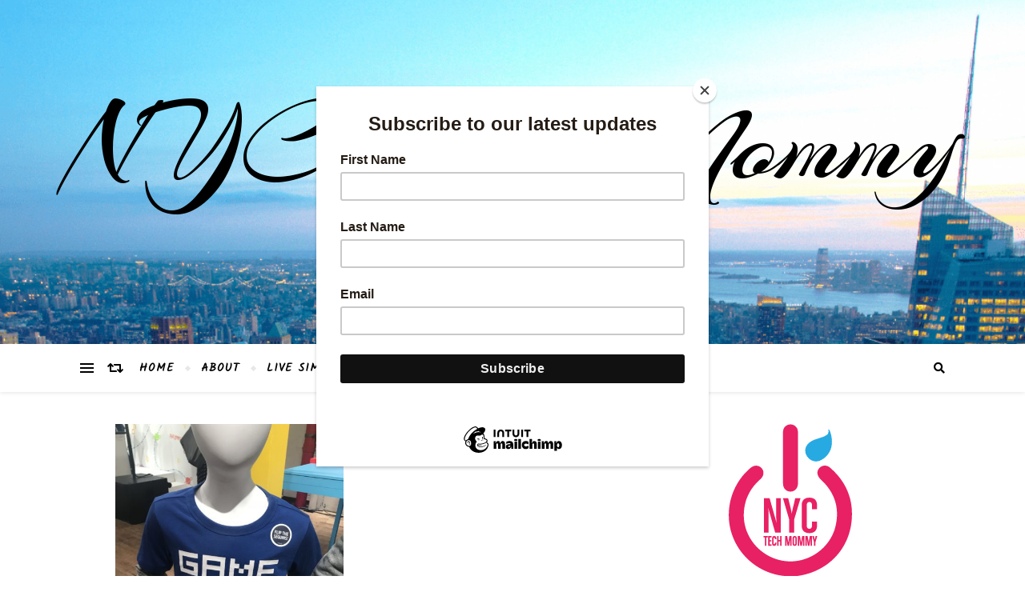

--- FILE ---
content_type: text/html; charset=UTF-8
request_url: https://www.nyctechmommy.com/tag/oshkosh-bgosh-kids/
body_size: 18742
content:
<!DOCTYPE html><html lang="en-US"><head><meta charset="UTF-8"><meta name="viewport" content="width=device-width, initial-scale=1.0" /><link rel="profile" href="http://gmpg.org/xfn/11"><meta name='robots' content='index, follow, max-image-preview:large, max-snippet:-1, max-video-preview:-1' /><link media="all" href="https://www.nyctechmommy.com/wp-content/cache/autoptimize/css/autoptimize_5c59604f4d71fd76508d1e927e273a25.css" rel="stylesheet"><title>OshKosh B&#039;gosh Kids | NYC Tech Mommy</title><link rel="canonical" href="https://www.nyctechmommy.com/tag/oshkosh-bgosh-kids/" /><meta property="og:locale" content="en_US" /><meta property="og:type" content="article" /><meta property="og:title" content="OshKosh B&#039;gosh Kids Archives - NYC Tech Mommy" /><meta property="og:url" content="https://www.nyctechmommy.com/tag/oshkosh-bgosh-kids/" /><meta property="og:site_name" content="NYC Tech Mommy" /><meta property="og:image" content="https://www.nyctechmommy.com/wp-content/uploads/2020/01/1-1.jpg" /><meta property="og:image:width" content="1200" /><meta property="og:image:height" content="630" /><meta property="og:image:type" content="image/jpeg" /><meta name="twitter:card" content="summary_large_image" /><meta name="twitter:site" content="@nyctechmommy" /> <script type="application/ld+json" class="yoast-schema-graph">{"@context":"https://schema.org","@graph":[{"@type":"CollectionPage","@id":"https://www.nyctechmommy.com/tag/oshkosh-bgosh-kids/","url":"https://www.nyctechmommy.com/tag/oshkosh-bgosh-kids/","name":"OshKosh B'gosh Kids Archives - NYC Tech Mommy","isPartOf":{"@id":"https://www.nyctechmommy.com/#website"},"primaryImageOfPage":{"@id":"https://www.nyctechmommy.com/tag/oshkosh-bgosh-kids/#primaryimage"},"image":{"@id":"https://www.nyctechmommy.com/tag/oshkosh-bgosh-kids/#primaryimage"},"thumbnailUrl":"https://www.nyctechmommy.com/wp-content/uploads/2018/08/IMG_3003-e1535133995718.jpg","breadcrumb":{"@id":"https://www.nyctechmommy.com/tag/oshkosh-bgosh-kids/#breadcrumb"},"inLanguage":"en-US"},{"@type":"ImageObject","inLanguage":"en-US","@id":"https://www.nyctechmommy.com/tag/oshkosh-bgosh-kids/#primaryimage","url":"https://www.nyctechmommy.com/wp-content/uploads/2018/08/IMG_3003-e1535133995718.jpg","contentUrl":"https://www.nyctechmommy.com/wp-content/uploads/2018/08/IMG_3003-e1535133995718.jpg","width":1536,"height":2048,"caption":"OshKosh B'gosh flip the sequins"},{"@type":"BreadcrumbList","@id":"https://www.nyctechmommy.com/tag/oshkosh-bgosh-kids/#breadcrumb","itemListElement":[{"@type":"ListItem","position":1,"name":"Home","item":"https://www.nyctechmommy.com/"},{"@type":"ListItem","position":2,"name":"OshKosh B'gosh Kids"}]},{"@type":"WebSite","@id":"https://www.nyctechmommy.com/#website","url":"https://www.nyctechmommy.com/","name":"NYC Tech Mommy","description":"Live Simple, Live Fun, Live Life with tech","publisher":{"@id":"https://www.nyctechmommy.com/#/schema/person/99c2c423e1f90b7531c64abe9ba108d4"},"potentialAction":[{"@type":"SearchAction","target":{"@type":"EntryPoint","urlTemplate":"https://www.nyctechmommy.com/?s={search_term_string}"},"query-input":{"@type":"PropertyValueSpecification","valueRequired":true,"valueName":"search_term_string"}}],"inLanguage":"en-US"},{"@type":["Person","Organization"],"@id":"https://www.nyctechmommy.com/#/schema/person/99c2c423e1f90b7531c64abe9ba108d4","name":"nyctechmommy","image":{"@type":"ImageObject","inLanguage":"en-US","@id":"https://www.nyctechmommy.com/#/schema/person/image/","url":"https://www.nyctechmommy.com/wp-content/uploads/2015/09/NYCTM_ICON_approved.png","contentUrl":"https://www.nyctechmommy.com/wp-content/uploads/2015/09/NYCTM_ICON_approved.png","width":154,"height":191,"caption":"nyctechmommy"},"logo":{"@id":"https://www.nyctechmommy.com/#/schema/person/image/"},"description":"Monica is a born and raised NYer, educator, writer, and tech-savvy mom of two. When she's not tackling mom life, you'll find her on the Interwebs sharing tidbits about her life and hoping to inspire families to live simple, live fun, and live life with tech.","sameAs":["https://www.nyctechmommy.com","https://www.facebook.com/nyctechmommy","https://www.instagram.com/nyctechmommy","https://www.pinterest.com/nyctechmommy","https://x.com/nyctechmommy","https://www.youtube.com/nyctechmommy247"]}]}</script> <link rel='dns-prefetch' href='//fonts.googleapis.com' /><link rel='dns-prefetch' href='//cdn.openshareweb.com' /><link rel='dns-prefetch' href='//cdn.shareaholic.net' /><link rel='dns-prefetch' href='//www.shareaholic.net' /><link rel='dns-prefetch' href='//analytics.shareaholic.com' /><link rel='dns-prefetch' href='//recs.shareaholic.com' /><link rel='dns-prefetch' href='//partner.shareaholic.com' /><link rel="alternate" type="application/rss+xml" title="NYC Tech Mommy &raquo; Feed" href="https://www.nyctechmommy.com/feed/" /><link rel="alternate" type="application/rss+xml" title="NYC Tech Mommy &raquo; Comments Feed" href="https://www.nyctechmommy.com/comments/feed/" /><link rel="alternate" type="application/rss+xml" title="NYC Tech Mommy &raquo; OshKosh B&#039;gosh Kids Tag Feed" href="https://www.nyctechmommy.com/tag/oshkosh-bgosh-kids/feed/" /><link rel='preload' href='//cdn.shareaholic.net/assets/pub/shareaholic.js' as='script'/> <script data-no-minify='1' data-cfasync='false'>_SHR_SETTINGS = {"endpoints":{"local_recs_url":"https:\/\/www.nyctechmommy.com\/wp-admin\/admin-ajax.php?action=shareaholic_permalink_related","ajax_url":"https:\/\/www.nyctechmommy.com\/wp-admin\/admin-ajax.php","share_counts_url":"https:\/\/www.nyctechmommy.com\/wp-admin\/admin-ajax.php?action=shareaholic_share_counts_api"},"site_id":"a99b6ca680921a0fa675cb8f127f960f"};</script> <script data-no-minify='1' data-cfasync='false' src='//cdn.shareaholic.net/assets/pub/shareaholic.js' data-shr-siteid='a99b6ca680921a0fa675cb8f127f960f' async ></script> <meta name='shareaholic:site_name' content='NYC Tech Mommy' /><meta name='shareaholic:language' content='en-US' /><meta name='shareaholic:article_visibility' content='private' /><meta name='shareaholic:site_id' content='a99b6ca680921a0fa675cb8f127f960f' /><meta name='shareaholic:wp_version' content='9.7.13' />  <script src="//www.googletagmanager.com/gtag/js?id=G-07TRE3S596"  data-cfasync="false" data-wpfc-render="false" type="text/javascript" async></script> <script data-cfasync="false" data-wpfc-render="false" type="text/javascript">var mi_version = '9.11.1';
				var mi_track_user = true;
				var mi_no_track_reason = '';
								var MonsterInsightsDefaultLocations = {"page_location":"https:\/\/www.nyctechmommy.com\/tag\/oshkosh-bgosh-kids\/"};
								if ( typeof MonsterInsightsPrivacyGuardFilter === 'function' ) {
					var MonsterInsightsLocations = (typeof MonsterInsightsExcludeQuery === 'object') ? MonsterInsightsPrivacyGuardFilter( MonsterInsightsExcludeQuery ) : MonsterInsightsPrivacyGuardFilter( MonsterInsightsDefaultLocations );
				} else {
					var MonsterInsightsLocations = (typeof MonsterInsightsExcludeQuery === 'object') ? MonsterInsightsExcludeQuery : MonsterInsightsDefaultLocations;
				}

								var disableStrs = [
										'ga-disable-G-07TRE3S596',
									];

				/* Function to detect opted out users */
				function __gtagTrackerIsOptedOut() {
					for (var index = 0; index < disableStrs.length; index++) {
						if (document.cookie.indexOf(disableStrs[index] + '=true') > -1) {
							return true;
						}
					}

					return false;
				}

				/* Disable tracking if the opt-out cookie exists. */
				if (__gtagTrackerIsOptedOut()) {
					for (var index = 0; index < disableStrs.length; index++) {
						window[disableStrs[index]] = true;
					}
				}

				/* Opt-out function */
				function __gtagTrackerOptout() {
					for (var index = 0; index < disableStrs.length; index++) {
						document.cookie = disableStrs[index] + '=true; expires=Thu, 31 Dec 2099 23:59:59 UTC; path=/';
						window[disableStrs[index]] = true;
					}
				}

				if ('undefined' === typeof gaOptout) {
					function gaOptout() {
						__gtagTrackerOptout();
					}
				}
								window.dataLayer = window.dataLayer || [];

				window.MonsterInsightsDualTracker = {
					helpers: {},
					trackers: {},
				};
				if (mi_track_user) {
					function __gtagDataLayer() {
						dataLayer.push(arguments);
					}

					function __gtagTracker(type, name, parameters) {
						if (!parameters) {
							parameters = {};
						}

						if (parameters.send_to) {
							__gtagDataLayer.apply(null, arguments);
							return;
						}

						if (type === 'event') {
														parameters.send_to = monsterinsights_frontend.v4_id;
							var hookName = name;
							if (typeof parameters['event_category'] !== 'undefined') {
								hookName = parameters['event_category'] + ':' + name;
							}

							if (typeof MonsterInsightsDualTracker.trackers[hookName] !== 'undefined') {
								MonsterInsightsDualTracker.trackers[hookName](parameters);
							} else {
								__gtagDataLayer('event', name, parameters);
							}
							
						} else {
							__gtagDataLayer.apply(null, arguments);
						}
					}

					__gtagTracker('js', new Date());
					__gtagTracker('set', {
						'developer_id.dZGIzZG': true,
											});
					if ( MonsterInsightsLocations.page_location ) {
						__gtagTracker('set', MonsterInsightsLocations);
					}
										__gtagTracker('config', 'G-07TRE3S596', {"forceSSL":"true"} );
										window.gtag = __gtagTracker;										(function () {
						/* https://developers.google.com/analytics/devguides/collection/analyticsjs/ */
						/* ga and __gaTracker compatibility shim. */
						var noopfn = function () {
							return null;
						};
						var newtracker = function () {
							return new Tracker();
						};
						var Tracker = function () {
							return null;
						};
						var p = Tracker.prototype;
						p.get = noopfn;
						p.set = noopfn;
						p.send = function () {
							var args = Array.prototype.slice.call(arguments);
							args.unshift('send');
							__gaTracker.apply(null, args);
						};
						var __gaTracker = function () {
							var len = arguments.length;
							if (len === 0) {
								return;
							}
							var f = arguments[len - 1];
							if (typeof f !== 'object' || f === null || typeof f.hitCallback !== 'function') {
								if ('send' === arguments[0]) {
									var hitConverted, hitObject = false, action;
									if ('event' === arguments[1]) {
										if ('undefined' !== typeof arguments[3]) {
											hitObject = {
												'eventAction': arguments[3],
												'eventCategory': arguments[2],
												'eventLabel': arguments[4],
												'value': arguments[5] ? arguments[5] : 1,
											}
										}
									}
									if ('pageview' === arguments[1]) {
										if ('undefined' !== typeof arguments[2]) {
											hitObject = {
												'eventAction': 'page_view',
												'page_path': arguments[2],
											}
										}
									}
									if (typeof arguments[2] === 'object') {
										hitObject = arguments[2];
									}
									if (typeof arguments[5] === 'object') {
										Object.assign(hitObject, arguments[5]);
									}
									if ('undefined' !== typeof arguments[1].hitType) {
										hitObject = arguments[1];
										if ('pageview' === hitObject.hitType) {
											hitObject.eventAction = 'page_view';
										}
									}
									if (hitObject) {
										action = 'timing' === arguments[1].hitType ? 'timing_complete' : hitObject.eventAction;
										hitConverted = mapArgs(hitObject);
										__gtagTracker('event', action, hitConverted);
									}
								}
								return;
							}

							function mapArgs(args) {
								var arg, hit = {};
								var gaMap = {
									'eventCategory': 'event_category',
									'eventAction': 'event_action',
									'eventLabel': 'event_label',
									'eventValue': 'event_value',
									'nonInteraction': 'non_interaction',
									'timingCategory': 'event_category',
									'timingVar': 'name',
									'timingValue': 'value',
									'timingLabel': 'event_label',
									'page': 'page_path',
									'location': 'page_location',
									'title': 'page_title',
									'referrer' : 'page_referrer',
								};
								for (arg in args) {
																		if (!(!args.hasOwnProperty(arg) || !gaMap.hasOwnProperty(arg))) {
										hit[gaMap[arg]] = args[arg];
									} else {
										hit[arg] = args[arg];
									}
								}
								return hit;
							}

							try {
								f.hitCallback();
							} catch (ex) {
							}
						};
						__gaTracker.create = newtracker;
						__gaTracker.getByName = newtracker;
						__gaTracker.getAll = function () {
							return [];
						};
						__gaTracker.remove = noopfn;
						__gaTracker.loaded = true;
						window['__gaTracker'] = __gaTracker;
					})();
									} else {
										console.log("");
					(function () {
						function __gtagTracker() {
							return null;
						}

						window['__gtagTracker'] = __gtagTracker;
						window['gtag'] = __gtagTracker;
					})();
									}</script> <style id='wp-img-auto-sizes-contain-inline-css' type='text/css'>img:is([sizes=auto i],[sizes^="auto," i]){contain-intrinsic-size:3000px 1500px}
/*# sourceURL=wp-img-auto-sizes-contain-inline-css */</style><style id='wp-emoji-styles-inline-css' type='text/css'>img.wp-smiley, img.emoji {
		display: inline !important;
		border: none !important;
		box-shadow: none !important;
		height: 1em !important;
		width: 1em !important;
		margin: 0 0.07em !important;
		vertical-align: -0.1em !important;
		background: none !important;
		padding: 0 !important;
	}
/*# sourceURL=wp-emoji-styles-inline-css */</style><style id='classic-theme-styles-inline-css' type='text/css'>/*! This file is auto-generated */
.wp-block-button__link{color:#fff;background-color:#32373c;border-radius:9999px;box-shadow:none;text-decoration:none;padding:calc(.667em + 2px) calc(1.333em + 2px);font-size:1.125em}.wp-block-file__button{background:#32373c;color:#fff;text-decoration:none}
/*# sourceURL=/wp-includes/css/classic-themes.min.css */</style><style id='pdfemb-pdf-embedder-viewer-style-inline-css' type='text/css'>.wp-block-pdfemb-pdf-embedder-viewer{max-width:none}

/*# sourceURL=https://www.nyctechmommy.com/wp-content/plugins/pdf-embedder/block/build/style-index.css */</style><style id='global-styles-inline-css' type='text/css'>:root{--wp--preset--aspect-ratio--square: 1;--wp--preset--aspect-ratio--4-3: 4/3;--wp--preset--aspect-ratio--3-4: 3/4;--wp--preset--aspect-ratio--3-2: 3/2;--wp--preset--aspect-ratio--2-3: 2/3;--wp--preset--aspect-ratio--16-9: 16/9;--wp--preset--aspect-ratio--9-16: 9/16;--wp--preset--color--black: #000000;--wp--preset--color--cyan-bluish-gray: #abb8c3;--wp--preset--color--white: #ffffff;--wp--preset--color--pale-pink: #f78da7;--wp--preset--color--vivid-red: #cf2e2e;--wp--preset--color--luminous-vivid-orange: #ff6900;--wp--preset--color--luminous-vivid-amber: #fcb900;--wp--preset--color--light-green-cyan: #7bdcb5;--wp--preset--color--vivid-green-cyan: #00d084;--wp--preset--color--pale-cyan-blue: #8ed1fc;--wp--preset--color--vivid-cyan-blue: #0693e3;--wp--preset--color--vivid-purple: #9b51e0;--wp--preset--gradient--vivid-cyan-blue-to-vivid-purple: linear-gradient(135deg,rgb(6,147,227) 0%,rgb(155,81,224) 100%);--wp--preset--gradient--light-green-cyan-to-vivid-green-cyan: linear-gradient(135deg,rgb(122,220,180) 0%,rgb(0,208,130) 100%);--wp--preset--gradient--luminous-vivid-amber-to-luminous-vivid-orange: linear-gradient(135deg,rgb(252,185,0) 0%,rgb(255,105,0) 100%);--wp--preset--gradient--luminous-vivid-orange-to-vivid-red: linear-gradient(135deg,rgb(255,105,0) 0%,rgb(207,46,46) 100%);--wp--preset--gradient--very-light-gray-to-cyan-bluish-gray: linear-gradient(135deg,rgb(238,238,238) 0%,rgb(169,184,195) 100%);--wp--preset--gradient--cool-to-warm-spectrum: linear-gradient(135deg,rgb(74,234,220) 0%,rgb(151,120,209) 20%,rgb(207,42,186) 40%,rgb(238,44,130) 60%,rgb(251,105,98) 80%,rgb(254,248,76) 100%);--wp--preset--gradient--blush-light-purple: linear-gradient(135deg,rgb(255,206,236) 0%,rgb(152,150,240) 100%);--wp--preset--gradient--blush-bordeaux: linear-gradient(135deg,rgb(254,205,165) 0%,rgb(254,45,45) 50%,rgb(107,0,62) 100%);--wp--preset--gradient--luminous-dusk: linear-gradient(135deg,rgb(255,203,112) 0%,rgb(199,81,192) 50%,rgb(65,88,208) 100%);--wp--preset--gradient--pale-ocean: linear-gradient(135deg,rgb(255,245,203) 0%,rgb(182,227,212) 50%,rgb(51,167,181) 100%);--wp--preset--gradient--electric-grass: linear-gradient(135deg,rgb(202,248,128) 0%,rgb(113,206,126) 100%);--wp--preset--gradient--midnight: linear-gradient(135deg,rgb(2,3,129) 0%,rgb(40,116,252) 100%);--wp--preset--font-size--small: 13px;--wp--preset--font-size--medium: 20px;--wp--preset--font-size--large: 36px;--wp--preset--font-size--x-large: 42px;--wp--preset--spacing--20: 0.44rem;--wp--preset--spacing--30: 0.67rem;--wp--preset--spacing--40: 1rem;--wp--preset--spacing--50: 1.5rem;--wp--preset--spacing--60: 2.25rem;--wp--preset--spacing--70: 3.38rem;--wp--preset--spacing--80: 5.06rem;--wp--preset--shadow--natural: 6px 6px 9px rgba(0, 0, 0, 0.2);--wp--preset--shadow--deep: 12px 12px 50px rgba(0, 0, 0, 0.4);--wp--preset--shadow--sharp: 6px 6px 0px rgba(0, 0, 0, 0.2);--wp--preset--shadow--outlined: 6px 6px 0px -3px rgb(255, 255, 255), 6px 6px rgb(0, 0, 0);--wp--preset--shadow--crisp: 6px 6px 0px rgb(0, 0, 0);}:where(.is-layout-flex){gap: 0.5em;}:where(.is-layout-grid){gap: 0.5em;}body .is-layout-flex{display: flex;}.is-layout-flex{flex-wrap: wrap;align-items: center;}.is-layout-flex > :is(*, div){margin: 0;}body .is-layout-grid{display: grid;}.is-layout-grid > :is(*, div){margin: 0;}:where(.wp-block-columns.is-layout-flex){gap: 2em;}:where(.wp-block-columns.is-layout-grid){gap: 2em;}:where(.wp-block-post-template.is-layout-flex){gap: 1.25em;}:where(.wp-block-post-template.is-layout-grid){gap: 1.25em;}.has-black-color{color: var(--wp--preset--color--black) !important;}.has-cyan-bluish-gray-color{color: var(--wp--preset--color--cyan-bluish-gray) !important;}.has-white-color{color: var(--wp--preset--color--white) !important;}.has-pale-pink-color{color: var(--wp--preset--color--pale-pink) !important;}.has-vivid-red-color{color: var(--wp--preset--color--vivid-red) !important;}.has-luminous-vivid-orange-color{color: var(--wp--preset--color--luminous-vivid-orange) !important;}.has-luminous-vivid-amber-color{color: var(--wp--preset--color--luminous-vivid-amber) !important;}.has-light-green-cyan-color{color: var(--wp--preset--color--light-green-cyan) !important;}.has-vivid-green-cyan-color{color: var(--wp--preset--color--vivid-green-cyan) !important;}.has-pale-cyan-blue-color{color: var(--wp--preset--color--pale-cyan-blue) !important;}.has-vivid-cyan-blue-color{color: var(--wp--preset--color--vivid-cyan-blue) !important;}.has-vivid-purple-color{color: var(--wp--preset--color--vivid-purple) !important;}.has-black-background-color{background-color: var(--wp--preset--color--black) !important;}.has-cyan-bluish-gray-background-color{background-color: var(--wp--preset--color--cyan-bluish-gray) !important;}.has-white-background-color{background-color: var(--wp--preset--color--white) !important;}.has-pale-pink-background-color{background-color: var(--wp--preset--color--pale-pink) !important;}.has-vivid-red-background-color{background-color: var(--wp--preset--color--vivid-red) !important;}.has-luminous-vivid-orange-background-color{background-color: var(--wp--preset--color--luminous-vivid-orange) !important;}.has-luminous-vivid-amber-background-color{background-color: var(--wp--preset--color--luminous-vivid-amber) !important;}.has-light-green-cyan-background-color{background-color: var(--wp--preset--color--light-green-cyan) !important;}.has-vivid-green-cyan-background-color{background-color: var(--wp--preset--color--vivid-green-cyan) !important;}.has-pale-cyan-blue-background-color{background-color: var(--wp--preset--color--pale-cyan-blue) !important;}.has-vivid-cyan-blue-background-color{background-color: var(--wp--preset--color--vivid-cyan-blue) !important;}.has-vivid-purple-background-color{background-color: var(--wp--preset--color--vivid-purple) !important;}.has-black-border-color{border-color: var(--wp--preset--color--black) !important;}.has-cyan-bluish-gray-border-color{border-color: var(--wp--preset--color--cyan-bluish-gray) !important;}.has-white-border-color{border-color: var(--wp--preset--color--white) !important;}.has-pale-pink-border-color{border-color: var(--wp--preset--color--pale-pink) !important;}.has-vivid-red-border-color{border-color: var(--wp--preset--color--vivid-red) !important;}.has-luminous-vivid-orange-border-color{border-color: var(--wp--preset--color--luminous-vivid-orange) !important;}.has-luminous-vivid-amber-border-color{border-color: var(--wp--preset--color--luminous-vivid-amber) !important;}.has-light-green-cyan-border-color{border-color: var(--wp--preset--color--light-green-cyan) !important;}.has-vivid-green-cyan-border-color{border-color: var(--wp--preset--color--vivid-green-cyan) !important;}.has-pale-cyan-blue-border-color{border-color: var(--wp--preset--color--pale-cyan-blue) !important;}.has-vivid-cyan-blue-border-color{border-color: var(--wp--preset--color--vivid-cyan-blue) !important;}.has-vivid-purple-border-color{border-color: var(--wp--preset--color--vivid-purple) !important;}.has-vivid-cyan-blue-to-vivid-purple-gradient-background{background: var(--wp--preset--gradient--vivid-cyan-blue-to-vivid-purple) !important;}.has-light-green-cyan-to-vivid-green-cyan-gradient-background{background: var(--wp--preset--gradient--light-green-cyan-to-vivid-green-cyan) !important;}.has-luminous-vivid-amber-to-luminous-vivid-orange-gradient-background{background: var(--wp--preset--gradient--luminous-vivid-amber-to-luminous-vivid-orange) !important;}.has-luminous-vivid-orange-to-vivid-red-gradient-background{background: var(--wp--preset--gradient--luminous-vivid-orange-to-vivid-red) !important;}.has-very-light-gray-to-cyan-bluish-gray-gradient-background{background: var(--wp--preset--gradient--very-light-gray-to-cyan-bluish-gray) !important;}.has-cool-to-warm-spectrum-gradient-background{background: var(--wp--preset--gradient--cool-to-warm-spectrum) !important;}.has-blush-light-purple-gradient-background{background: var(--wp--preset--gradient--blush-light-purple) !important;}.has-blush-bordeaux-gradient-background{background: var(--wp--preset--gradient--blush-bordeaux) !important;}.has-luminous-dusk-gradient-background{background: var(--wp--preset--gradient--luminous-dusk) !important;}.has-pale-ocean-gradient-background{background: var(--wp--preset--gradient--pale-ocean) !important;}.has-electric-grass-gradient-background{background: var(--wp--preset--gradient--electric-grass) !important;}.has-midnight-gradient-background{background: var(--wp--preset--gradient--midnight) !important;}.has-small-font-size{font-size: var(--wp--preset--font-size--small) !important;}.has-medium-font-size{font-size: var(--wp--preset--font-size--medium) !important;}.has-large-font-size{font-size: var(--wp--preset--font-size--large) !important;}.has-x-large-font-size{font-size: var(--wp--preset--font-size--x-large) !important;}
:where(.wp-block-post-template.is-layout-flex){gap: 1.25em;}:where(.wp-block-post-template.is-layout-grid){gap: 1.25em;}
:where(.wp-block-term-template.is-layout-flex){gap: 1.25em;}:where(.wp-block-term-template.is-layout-grid){gap: 1.25em;}
:where(.wp-block-columns.is-layout-flex){gap: 2em;}:where(.wp-block-columns.is-layout-grid){gap: 2em;}
:root :where(.wp-block-pullquote){font-size: 1.5em;line-height: 1.6;}
/*# sourceURL=global-styles-inline-css */</style><link rel='stylesheet' id='bard-montserratr-font-css' href='//fonts.googleapis.com/css?family=Montserrat%3A300%2C300i%2C400%2C400i%2C500%2C500i%2C600%2C600i%2C700%2C700i&#038;ver=1.0.0' type='text/css' media='all' /><link rel='stylesheet' id='bard-opensans-font-css' href='//fonts.googleapis.com/css?family=Open+Sans%3A400%2C400i%2C600%2C600i%2C700%2C700i&#038;ver=1.0.0' type='text/css' media='all' /><link rel='stylesheet' id='bard-arizonia-font-css' href='//fonts.googleapis.com/css?family=Arizonia%3A300%2C300i%2C400%2C400i%2C500%2C500i%2C600%2C600i%2C700%2C700i&#038;ver=1.0.0' type='text/css' media='all' /><link rel='stylesheet' id='bard-kalam-font-css' href='//fonts.googleapis.com/css?family=Kalam&#038;ver=1.0.0' type='text/css' media='all' /> <script data-cfasync="false" data-wpfc-render="false" type="text/javascript" id='monsterinsights-frontend-script-js-extra'>var monsterinsights_frontend = {"js_events_tracking":"true","download_extensions":"doc,pdf,ppt,zip,xls,docx,pptx,xlsx","inbound_paths":"[]","home_url":"https:\/\/www.nyctechmommy.com","hash_tracking":"false","v4_id":"G-07TRE3S596"};</script> <script type="text/javascript" src="https://www.nyctechmommy.com/wp-includes/js/jquery/jquery.min.js?ver=3.7.1" id="jquery-core-js"></script> <link rel="https://api.w.org/" href="https://www.nyctechmommy.com/wp-json/" /><link rel="alternate" title="JSON" type="application/json" href="https://www.nyctechmommy.com/wp-json/wp/v2/tags/1223" /><link rel="EditURI" type="application/rsd+xml" title="RSD" href="https://www.nyctechmommy.com/xmlrpc.php?rsd" /><meta name="generator" content="WordPress 6.9" /><style id="bard_dynamic_css">body {background-color: #ffffff;}#top-bar {background-color: #ffffff;}#top-bar a {color: #000000;}#top-bar a:hover,#top-bar li.current-menu-item > a,#top-bar li.current-menu-ancestor > a,#top-bar .sub-menu li.current-menu-item > a,#top-bar .sub-menu li.current-menu-ancestor> a {color: #1e73be;}#top-menu .sub-menu,#top-menu .sub-menu a {background-color: #ffffff;border-color: rgba(0,0,0, 0.05);}.header-logo a,.site-description,.header-socials-icon {color: #000000;}.site-description:before,.site-description:after {background: #000000;}.header-logo a:hover,.header-socials-icon:hover {color: #f6219a;}.entry-header {background-color: #ffffff;}#main-nav {background-color: #ffffff;box-shadow: 0px 1px 5px rgba(0,0,0, 0.1);}#main-nav a,#main-nav i,#main-nav #s {color: #000000;}.main-nav-sidebar div span,.sidebar-alt-close-btn span,.btn-tooltip {background-color: #000000;}.btn-tooltip:before {border-top-color: #000000;}#main-nav a:hover,#main-nav i:hover,#main-nav li.current-menu-item > a,#main-nav li.current-menu-ancestor > a,#main-nav .sub-menu li.current-menu-item > a,#main-nav .sub-menu li.current-menu-ancestor > a {color: #1e73be;}.main-nav-sidebar:hover div span {background-color: #1e73be;}#main-menu .sub-menu,#main-menu .sub-menu a {background-color: #ffffff;border-color: rgba(0,0,0, 0.05);}#main-nav #s {background-color: #ffffff;}#main-nav #s::-webkit-input-placeholder { /* Chrome/Opera/Safari */color: rgba(0,0,0, 0.7);}#main-nav #s::-moz-placeholder { /* Firefox 19+ */color: rgba(0,0,0, 0.7);}#main-nav #s:-ms-input-placeholder { /* IE 10+ */color: rgba(0,0,0, 0.7);}#main-nav #s:-moz-placeholder { /* Firefox 18- */color: rgba(0,0,0, 0.7);}/* Background */.sidebar-alt,.main-content,.featured-slider-area,#featured-links,.page-content select,.page-content input,.page-content textarea {background-color: #ffffff;}.featured-link .cv-inner {border-color: rgba(255,255,255, 0.4);}.featured-link:hover .cv-inner {border-color: rgba(255,255,255, 0.8);}#featured-links h6 {background-color: #ffffff;color: #000000;}/* Text */.page-content,.page-content select,.page-content input,.page-content textarea,.page-content .post-author a,.page-content .bard-widget a,.page-content .comment-author {color: #464646;}/* Title */.page-content h1,.page-content h2,.page-content h3,.page-content h4,.page-content h5,.page-content h6,.page-content .post-title a,.page-content .post-author a,.page-content .author-description h3 a,.page-content .related-posts h5 a,.page-content .blog-pagination .previous-page a,.page-content .blog-pagination .next-page a,blockquote,.page-content .post-share a,.page-content .read-more a {color: #030303;}.widget_wysija .widget-title h4:after {background-color: #030303;}.page-content .read-more a:hover,.page-content .post-title a:hover {color: rgba(3,3,3, 0.75);}/* Meta */.page-content .post-author,.page-content .post-comments,.page-content .post-date,.page-content .post-meta,.page-content .post-meta a,.page-content .related-post-date,.page-content .comment-meta a,.page-content .author-share a,.page-content .post-tags a,.page-content .tagcloud a,.widget_categories li,.widget_archive li,.ahse-subscribe-box p,.rpwwt-post-author,.rpwwt-post-categories,.rpwwt-post-date,.rpwwt-post-comments-number,.copyright-info,#page-footer .copyright-info a,.footer-menu-container,#page-footer .footer-menu-container a,.single-navigation span,.comment-notes {color: #a1a1a1;}.page-content input::-webkit-input-placeholder { /* Chrome/Opera/Safari */color: #a1a1a1;}.page-content input::-moz-placeholder { /* Firefox 19+ */color: #a1a1a1;}.page-content input:-ms-input-placeholder { /* IE 10+ */color: #a1a1a1;}.page-content input:-moz-placeholder { /* Firefox 18- */color: #a1a1a1;}/* Accent */a,.post-categories,#page-wrap .bard-widget.widget_text a,.scrolltop,.required {color: #1e73be;}/* Disable TMP.page-content .elementor a,.page-content .elementor a:hover {color: inherit;}*/.ps-container > .ps-scrollbar-y-rail > .ps-scrollbar-y,.read-more a:after {background: #1e73be;}a:hover,.scrolltop:hover {color: rgba(30,115,190, 0.8);}blockquote {border-color: #1e73be;}.widget-title h4 {border-top-color: #1e73be;}/* Selection */::-moz-selection {color: #ffffff;background: #1e73be;}::selection {color: #ffffff;background: #1e73be;}/* Border */.page-content .post-footer,.blog-list-style,.page-content .author-description,.page-content .related-posts,.page-content .entry-comments,.page-content .bard-widget li,.page-content #wp-calendar,.page-content #wp-calendar caption,.page-content #wp-calendar tbody td,.page-content .widget_nav_menu li a,.page-content .tagcloud a,.page-content select,.page-content input,.page-content textarea,.post-tags a,.gallery-caption,.wp-caption-text,table tr,table th,table td,pre,.single-navigation {border-color: #e8e8e8;}#main-menu > li:after,.border-divider,hr {background-color: #e8e8e8;}/* Buttons */.widget_search .svg-fa-wrap,.widget_search #searchsubmit,.wp-block-search button,.page-content .submit,.page-content .blog-pagination.numeric a,.page-content .post-password-form input[type="submit"],.page-content .wpcf7 [type="submit"] {color: #ffffff;background-color: #333333;}.page-content .submit:hover,.page-content .blog-pagination.numeric a:hover,.page-content .blog-pagination.numeric span,.page-content .bard-subscribe-box input[type="submit"],.page-content .widget_wysija input[type="submit"],.page-content .post-password-form input[type="submit"]:hover,.page-content .wpcf7 [type="submit"]:hover {color: #ffffff;background-color: #1e73be;}/* Image Overlay */.image-overlay,#infscr-loading,.page-content h4.image-overlay {color: #ffffff;background-color: rgba(73,73,73, 0.2);}.image-overlay a,.post-slider .prev-arrow,.post-slider .next-arrow,.page-content .image-overlay a,#featured-slider .slider-dots {color: #ffffff;}.slide-caption {background: rgba(255,255,255, 0.95);}#featured-slider .prev-arrow,#featured-slider .next-arrow,#featured-slider .slick-active,.slider-title:after {background: #ffffff;}.footer-socials,.footer-widgets {background: #ffffff;}.instagram-title {background: rgba(255,255,255, 0.85);}#page-footer,#page-footer a,#page-footer select,#page-footer input,#page-footer textarea {color: #222222;}#page-footer #s::-webkit-input-placeholder { /* Chrome/Opera/Safari */color: #222222;}#page-footer #s::-moz-placeholder { /* Firefox 19+ */color: #222222;}#page-footer #s:-ms-input-placeholder { /* IE 10+ */color: #222222;}#page-footer #s:-moz-placeholder { /* Firefox 18- */color: #222222;}/* Title */#page-footer h1,#page-footer h2,#page-footer h3,#page-footer h4,#page-footer h5,#page-footer h6,#page-footer .footer-socials a{color: #111111;}#page-footer a:hover {color: #1e73be;}/* Border */#page-footer a,#page-footer .bard-widget li,#page-footer #wp-calendar,#page-footer #wp-calendar caption,#page-footer #wp-calendar tbody td,#page-footer .widget_nav_menu li a,#page-footer select,#page-footer input,#page-footer textarea,#page-footer .widget-title h4:before,#page-footer .widget-title h4:after,.alt-widget-title,.footer-widgets {border-color: #e8e8e8;}.sticky,.footer-copyright,.bard-widget.widget_wysija {background-color: #f6f6f6;}.bard-preloader-wrap {background-color: #ffffff;}.boxed-wrapper {max-width: 1160px;}.sidebar-alt {max-width: 340px;left: -340px; padding: 85px 35px 0px;}.sidebar-left,.sidebar-right {width: 302px;}.main-container {width: calc(100% - 302px);width: -webkit-calc(100% - 302px);}#top-bar > div,#main-nav > div,#featured-links,.main-content,.page-footer-inner,.featured-slider-area.boxed-wrapper {padding-left: 40px;padding-right: 40px;}.bard-instagram-widget #sb_instagram {max-width: none !important;}.bard-instagram-widget #sbi_images {display: -webkit-box;display: -ms-flexbox;display: flex;}.bard-instagram-widget #sbi_images .sbi_photo {height: auto !important;}.bard-instagram-widget #sbi_images .sbi_photo img {display: block !important;}.bard-widget #sbi_images .sbi_photo {height: auto !important;}.bard-widget #sbi_images .sbi_photo img {display: block !important;}@media screen and ( max-width: 979px ) {.top-bar-socials {float: none !important;}.top-bar-socials a {line-height: 40px !important;}}.entry-header {height: 450px;background-image: url(https://www.nyctechmommy.com/wp-content/uploads/2019/02/cropped-Visiting-NYC-with-Family-3.png);background-size: initial;}.logo-img {max-width: 500px;}.entry-header {background-color: transparent !important;background-image: none;}#main-nav {text-align: left;}.main-nav-buttons { float: left; margin-right: 20px;}.main-nav-icons { float: right; margin-left: 20px;}#featured-links .featured-link {margin-right: 25px;}#featured-links .featured-link:last-of-type {margin-right: 0;}#featured-links .featured-link {width: calc( (100% - -25px) / 0 - 1px);width: -webkit-calc( (100% - -25px) / 0- 1px);}.featured-link:nth-child(1) .cv-inner {display: none;}.featured-link:nth-child(2) .cv-inner {display: none;}.featured-link:nth-child(3) .cv-inner {display: none;}.blog-grid > li {display: inline-block;vertical-align: top;margin-right: 32px;margin-bottom: 35px;}.blog-grid > li.blog-grid-style {width: calc((100% - 32px ) /2 - 1px);width: -webkit-calc((100% - 32px ) /2 - 1px);}@media screen and ( min-width: 979px ) {.blog-grid > .blog-list-style:nth-last-of-type(-n+1) {margin-bottom: 0;}.blog-grid > .blog-grid-style:nth-last-of-type(-n+2) { margin-bottom: 0;}}@media screen and ( max-width: 640px ) {.blog-grid > li:nth-last-of-type(-n+1) {margin-bottom: 0;}}.blog-grid > li:nth-of-type(2n+2) {margin-right: 0;}.sidebar-right {padding-left: 32px;}@media screen and ( max-width: 768px ) {#featured-links {display: none;}}@media screen and ( max-width: 640px ) {.related-posts {display: none;}}.header-logo a {font-family: 'Arizonia';}#top-menu li a {font-family: 'Kalam';}#main-menu li a {font-family: 'Kalam';}#mobile-menu li {font-family: 'Kalam';}#top-menu li a,#main-menu li a,#mobile-menu li {text-transform: uppercase;}.footer-widgets .page-footer-inner > .bard-widget {width: 30%;margin-right: 5%;}.footer-widgets .page-footer-inner > .bard-widget:nth-child(3n+3) {margin-right: 0;}.footer-widgets .page-footer-inner > .bard-widget:nth-child(3n+4) {clear: both;}.woocommerce div.product .stock,.woocommerce div.product p.price,.woocommerce div.product span.price,.woocommerce ul.products li.product .price,.woocommerce-Reviews .woocommerce-review__author,.woocommerce form .form-row .required,.woocommerce form .form-row.woocommerce-invalid label,.woocommerce .page-content div.product .woocommerce-tabs ul.tabs li a {color: #464646;}.woocommerce a.remove:hover {color: #464646 !important;}.woocommerce a.remove,.woocommerce .product_meta,.page-content .woocommerce-breadcrumb,.page-content .woocommerce-review-link,.page-content .woocommerce-breadcrumb a,.page-content .woocommerce-MyAccount-navigation-link a,.woocommerce .woocommerce-info:before,.woocommerce .page-content .woocommerce-result-count,.woocommerce-page .page-content .woocommerce-result-count,.woocommerce-Reviews .woocommerce-review__published-date,.woocommerce .product_list_widget .quantity,.woocommerce .widget_products .amount,.woocommerce .widget_price_filter .price_slider_amount,.woocommerce .widget_recently_viewed_products .amount,.woocommerce .widget_top_rated_products .amount,.woocommerce .widget_recent_reviews .reviewer {color: #a1a1a1;}.woocommerce a.remove {color: #a1a1a1 !important;}p.demo_store,.woocommerce-store-notice,.woocommerce span.onsale { background-color: #1e73be;}.woocommerce .star-rating::before,.woocommerce .star-rating span::before,.woocommerce .page-content ul.products li.product .button,.page-content .woocommerce ul.products li.product .button,.page-content .woocommerce-MyAccount-navigation-link.is-active a,.page-content .woocommerce-MyAccount-navigation-link a:hover,.woocommerce-message::before { color: #1e73be;}.woocommerce form.login,.woocommerce form.register,.woocommerce-account fieldset,.woocommerce form.checkout_coupon,.woocommerce .woocommerce-info,.woocommerce .woocommerce-error,.woocommerce .woocommerce-message,.woocommerce .widget_shopping_cart .total,.woocommerce.widget_shopping_cart .total,.woocommerce-Reviews .comment_container,.woocommerce-cart #payment ul.payment_methods,#add_payment_method #payment ul.payment_methods,.woocommerce-checkout #payment ul.payment_methods,.woocommerce div.product .woocommerce-tabs ul.tabs::before,.woocommerce div.product .woocommerce-tabs ul.tabs::after,.woocommerce div.product .woocommerce-tabs ul.tabs li,.woocommerce .woocommerce-MyAccount-navigation-link,.select2-container--default .select2-selection--single {border-color: #e8e8e8;}.woocommerce-cart #payment,#add_payment_method #payment,.woocommerce-checkout #payment,.woocommerce .woocommerce-info,.woocommerce .woocommerce-error,.woocommerce .woocommerce-message,.woocommerce div.product .woocommerce-tabs ul.tabs li {background-color: rgba(232,232,232, 0.3);}.woocommerce-cart #payment div.payment_box::before,#add_payment_method #payment div.payment_box::before,.woocommerce-checkout #payment div.payment_box::before {border-color: rgba(232,232,232, 0.5);}.woocommerce-cart #payment div.payment_box,#add_payment_method #payment div.payment_box,.woocommerce-checkout #payment div.payment_box {background-color: rgba(232,232,232, 0.5);}.page-content .woocommerce input.button,.page-content .woocommerce a.button,.page-content .woocommerce a.button.alt,.page-content .woocommerce button.button.alt,.page-content .woocommerce input.button.alt,.page-content .woocommerce #respond input#submit.alt,.woocommerce .page-content .widget_product_search input[type="submit"],.woocommerce .page-content .woocommerce-message .button,.woocommerce .page-content a.button.alt,.woocommerce .page-content button.button.alt,.woocommerce .page-content #respond input#submit,.woocommerce .page-content .widget_price_filter .button,.woocommerce .page-content .woocommerce-message .button,.woocommerce-page .page-content .woocommerce-message .button {color: #ffffff;background-color: #333333;}.page-content .woocommerce input.button:hover,.page-content .woocommerce a.button:hover,.page-content .woocommerce a.button.alt:hover,.page-content .woocommerce button.button.alt:hover,.page-content .woocommerce input.button.alt:hover,.page-content .woocommerce #respond input#submit.alt:hover,.woocommerce .page-content .woocommerce-message .button:hover,.woocommerce .page-content a.button.alt:hover,.woocommerce .page-content button.button.alt:hover,.woocommerce .page-content #respond input#submit:hover,.woocommerce .page-content .widget_price_filter .button:hover,.woocommerce .page-content .woocommerce-message .button:hover,.woocommerce-page .page-content .woocommerce-message .button:hover {color: #ffffff;background-color: #1e73be;}#loadFacebookG{width:35px;height:35px;display:block;position:relative;margin:auto}.facebook_blockG{background-color:#00a9ff;border:1px solid #00a9ff;float:left;height:25px;margin-left:2px;width:7px;opacity:.1;animation-name:bounceG;-o-animation-name:bounceG;-ms-animation-name:bounceG;-webkit-animation-name:bounceG;-moz-animation-name:bounceG;animation-duration:1.235s;-o-animation-duration:1.235s;-ms-animation-duration:1.235s;-webkit-animation-duration:1.235s;-moz-animation-duration:1.235s;animation-iteration-count:infinite;-o-animation-iteration-count:infinite;-ms-animation-iteration-count:infinite;-webkit-animation-iteration-count:infinite;-moz-animation-iteration-count:infinite;animation-direction:normal;-o-animation-direction:normal;-ms-animation-direction:normal;-webkit-animation-direction:normal;-moz-animation-direction:normal;transform:scale(0.7);-o-transform:scale(0.7);-ms-transform:scale(0.7);-webkit-transform:scale(0.7);-moz-transform:scale(0.7)}#blockG_1{animation-delay:.3695s;-o-animation-delay:.3695s;-ms-animation-delay:.3695s;-webkit-animation-delay:.3695s;-moz-animation-delay:.3695s}#blockG_2{animation-delay:.496s;-o-animation-delay:.496s;-ms-animation-delay:.496s;-webkit-animation-delay:.496s;-moz-animation-delay:.496s}#blockG_3{animation-delay:.6125s;-o-animation-delay:.6125s;-ms-animation-delay:.6125s;-webkit-animation-delay:.6125s;-moz-animation-delay:.6125s}@keyframes bounceG{0%{transform:scale(1.2);opacity:1}100%{transform:scale(0.7);opacity:.1}}@-o-keyframes bounceG{0%{-o-transform:scale(1.2);opacity:1}100%{-o-transform:scale(0.7);opacity:.1}}@-ms-keyframes bounceG{0%{-ms-transform:scale(1.2);opacity:1}100%{-ms-transform:scale(0.7);opacity:.1}}@-webkit-keyframes bounceG{0%{-webkit-transform:scale(1.2);opacity:1}100%{-webkit-transform:scale(0.7);opacity:.1}}@-moz-keyframes bounceG{0%{-moz-transform:scale(1.2);opacity:1}100%{-moz-transform:scale(0.7);opacity:.1}}</style><meta name="generator" content="Elementor 3.34.0; features: additional_custom_breakpoints; settings: css_print_method-external, google_font-enabled, font_display-auto"><link rel="canonical" href="https://www.nyctechmommy.com/tag/oshkosh-bgosh-kids/" /> <script type="application/ld+json">{"@context":"https:\/\/schema.org","@graph":[{"@type":"Organization","@id":"https:\/\/www.nyctechmommy.com\/#schema-personal-brand","url":"https:\/\/www.nyctechmommy.com","name":"NYC Tech Mommy","logo":{"@type":"ImageObject","@id":"https:\/\/www.nyctechmommy.com\/#schema-personal-brand-logo","url":"https:\/\/www.nyctechmommy.com\/wp-content\/uploads\/2015\/09\/NYCTM_ICON_approved.png","height":191,"width":154}},{"@type":"WebSite","@id":"https:\/\/www.nyctechmommy.com\/#schema-website","url":"https:\/\/www.nyctechmommy.com","name":"NYC Tech Mommy","encoding":"UTF-8","potentialAction":{"@type":"SearchAction","target":"https:\/\/www.nyctechmommy.com\/search\/{search_term_string}\/","query-input":"required name=search_term_string"},"image":{"@type":"ImageObject","@id":"https:\/\/www.nyctechmommy.com\/#schema-site-logo","url":"https:\/\/www.nyctechmommy.com\/wp-content\/uploads\/2015\/09\/NYCTM_ICON_approved.png","height":191,"width":154}},{"@type":"CollectionPage","@id":"https:\/\/www.nyctechmommy.com\/tag\/oshkosh-bgosh-kids\/#schema-webpage","isPartOf":{"@id":"https:\/\/www.nyctechmommy.com\/#schema-website"},"publisher":{"@id":"https:\/\/www.nyctechmommy.com\/#schema-personal-brand"},"url":"https:\/\/www.nyctechmommy.com\/tag\/oshkosh-bgosh-kids\/","mainEntity":{"@type":"ItemList","itemListElement":[{"@type":"ListItem","position":"1","url":"https:\/\/www.nyctechmommy.com\/back-to-school-with-carters-oshkos-bgosh-kids\/"}]}},{"@type":"BreadcrumbList","@id":"https:\/\/www.nyctechmommy.com\/tag\/oshkosh-bgosh-kids?tag=oshkosh-bgosh-kids\/#breadcrumb","itemListElement":[{"@type":"ListItem","position":1,"name":"Home","item":"https:\/\/www.nyctechmommy.com"},{"@type":"ListItem","position":2,"name":"Archive for OshKosh B'gosh Kids"}]}]}</script> <meta property="og:type" content="object" /><meta property="og:url" content="https://www.nyctechmommy.com/tag/oshkosh-bgosh-kids/" /><meta property="og:title" content="OshKosh B&#039;gosh Kids | NYC Tech Mommy" /><meta name="twitter:card" content="summary" /><meta name="twitter:site" content="nyctechmommy" /><meta name="twitter:title" content="OshKosh B&#039;gosh Kids | NYC Tech Mommy" /> <style>.e-con.e-parent:nth-of-type(n+4):not(.e-lazyloaded):not(.e-no-lazyload),
				.e-con.e-parent:nth-of-type(n+4):not(.e-lazyloaded):not(.e-no-lazyload) * {
					background-image: none !important;
				}
				@media screen and (max-height: 1024px) {
					.e-con.e-parent:nth-of-type(n+3):not(.e-lazyloaded):not(.e-no-lazyload),
					.e-con.e-parent:nth-of-type(n+3):not(.e-lazyloaded):not(.e-no-lazyload) * {
						background-image: none !important;
					}
				}
				@media screen and (max-height: 640px) {
					.e-con.e-parent:nth-of-type(n+2):not(.e-lazyloaded):not(.e-no-lazyload),
					.e-con.e-parent:nth-of-type(n+2):not(.e-lazyloaded):not(.e-no-lazyload) * {
						background-image: none !important;
					}
				}</style> <script id="mcjs">!function(c,h,i,m,p){m=c.createElement(h),p=c.getElementsByTagName(h)[0],m.async=1,m.src=i,p.parentNode.insertBefore(m,p)}(document,"script","https://chimpstatic.com/mcjs-connected/js/users/c6cb75750271adb0808ab49b1/317ef5347db33453995b4fdde.js");</script><link rel="icon" href="https://www.nyctechmommy.com/wp-content/uploads/2015/09/cropped-NYCTM_ICON_approved-2-32x32.png" sizes="32x32" /><link rel="icon" href="https://www.nyctechmommy.com/wp-content/uploads/2015/09/cropped-NYCTM_ICON_approved-2-192x192.png" sizes="192x192" /><link rel="apple-touch-icon" href="https://www.nyctechmommy.com/wp-content/uploads/2015/09/cropped-NYCTM_ICON_approved-2-180x180.png" /><meta name="msapplication-TileImage" content="https://www.nyctechmommy.com/wp-content/uploads/2015/09/cropped-NYCTM_ICON_approved-2-270x270.png" /></head><body class="archive tag tag-oshkosh-bgosh-kids tag-1223 wp-embed-responsive wp-theme-bard elementor-default elementor-kit-30061"><div id="page-wrap"><div id="page-header" ><div class="entry-header" data-parallax="1" data-image="https://www.nyctechmommy.com/wp-content/uploads/2019/02/cropped-Visiting-NYC-with-Family-3.png"><div class="cv-outer"><div class="cv-inner"><div class="header-logo"> <a href="https://www.nyctechmommy.com/">NYC Tech Mommy</a><p class="site-description">Live Simple, Live Fun, Live Life with tech</p></div><div class="header-socials"> <a href="https://www.facebook.com/nyctechmommy" target="_blank"> <span class="header-socials-icon"><i class="fab fa-facebook-f"></i></span> </a> <a href="https://www.twitter.com/nyctechmommy" target="_blank"> <span class="header-socials-icon"><i class="fab fa-twitter"></i></span> </a> <a href="https://www.instagram.com/nyctechmommy" target="_blank"> <span class="header-socials-icon"><i class="fab fa-instagram"></i></span> </a> <a href="https://www.pinterest.com/nyctechmommy" target="_blank"> <span class="header-socials-icon"><i class="fab fa-pinterest"></i></span> </a></div></div></div></div><div id="main-nav" class="clear-fix"><div class="boxed-wrapper"><div class="main-nav-buttons"><div class="main-nav-sidebar"> <span class="btn-tooltip">Alt Sidebar</span><div> <span></span> <span></span> <span></span></div></div> <a class="random-post-btn" href="https://www.nyctechmommy.com/sandisk-ixpand-memory-case/"> <span class="btn-tooltip">Random Article</span> <i class="fas fa-retweet"></i> </a></div><div class="main-nav-icons"><div class="main-nav-search"> <span class="btn-tooltip">Search</span> <i class="fas fa-search"></i> <i class="fas fa-times"></i><form role="search" method="get" id="searchform" class="clear-fix" action="https://www.nyctechmommy.com/"><input type="search" name="s" id="s" placeholder="Search..." data-placeholder="Type then hit Enter..." value="" /><span class="svg-fa-wrap"><i class="fa fa-search"></i></span><input type="submit" id="searchsubmit" value="st" /></form></div></div> <span class="mobile-menu-btn"> <i class="fas fa-chevron-down"></i> </span><nav class="main-menu-container"><ul id="main-menu" class=""><li id="menu-item-284" class="menu-item menu-item-type-custom menu-item-object-custom menu-item-home menu-item-284"><a href="https://www.nyctechmommy.com/">Home</a></li><li id="menu-item-285" class="menu-item menu-item-type-post_type menu-item-object-page menu-item-has-children menu-item-285"><a href="https://www.nyctechmommy.com/about-nyc-tech-mommy/">About</a><ul class="sub-menu"><li id="menu-item-21371" class="menu-item menu-item-type-post_type menu-item-object-page menu-item-21371"><a href="https://www.nyctechmommy.com/about-us/">About Us</a></li><li id="menu-item-4998" class="menu-item menu-item-type-post_type menu-item-object-page menu-item-4998"><a href="https://www.nyctechmommy.com/work-with-me/">Work With Me</a></li><li id="menu-item-21372" class="menu-item menu-item-type-post_type menu-item-object-page menu-item-21372"><a href="https://www.nyctechmommy.com/contact-us/">Contact Us</a></li><li id="menu-item-4907" class="menu-item menu-item-type-post_type menu-item-object-page menu-item-privacy-policy menu-item-has-children menu-item-4907"><a rel="privacy-policy" href="https://www.nyctechmommy.com/disclosures-policies/">Disclosures &#038; Policies</a><ul class="sub-menu"><li id="menu-item-21373" class="menu-item menu-item-type-post_type menu-item-object-page menu-item-21373"><a href="https://www.nyctechmommy.com/official-contest-rules-nyctm-giveaways-including-sponsored-giveaways/">Official Contest Rules for NYCTM Giveaways</a></li></ul></li><li id="menu-item-21374" class="menu-item menu-item-type-post_type menu-item-object-page menu-item-21374"><a href="https://www.nyctechmommy.com/subscribe/">Subscribe to Our Newsletter</a></li></ul></li><li id="menu-item-10012" class="menu-item menu-item-type-taxonomy menu-item-object-category menu-item-has-children menu-item-10012"><a href="https://www.nyctechmommy.com/live-simple/">Live SIMPLE</a><ul class="sub-menu"><li id="menu-item-10018" class="menu-item menu-item-type-taxonomy menu-item-object-category menu-item-10018"><a href="https://www.nyctechmommy.com/live-simple/lifestyle/">Lifestyle</a></li><li id="menu-item-10019" class="menu-item menu-item-type-taxonomy menu-item-object-category menu-item-10019"><a href="https://www.nyctechmommy.com/live-simple/health-self-care/">Health &amp; Self-Care</a></li><li id="menu-item-10021" class="menu-item menu-item-type-taxonomy menu-item-object-category menu-item-has-children menu-item-10021"><a href="https://www.nyctechmommy.com/live-simple/learning-education/">Learning &amp; Education</a><ul class="sub-menu"><li id="menu-item-14933" class="menu-item menu-item-type-taxonomy menu-item-object-category menu-item-14933"><a href="https://www.nyctechmommy.com/home-learning/">Home Learning</a></li></ul></li></ul></li><li id="menu-item-10011" class="menu-item menu-item-type-taxonomy menu-item-object-category menu-item-has-children menu-item-10011"><a href="https://www.nyctechmommy.com/live-fun/">Live FUN</a><ul class="sub-menu"><li id="menu-item-10023" class="menu-item menu-item-type-taxonomy menu-item-object-category menu-item-10023"><a href="https://www.nyctechmommy.com/live-fun/family-fun/">Family Fun</a></li><li id="menu-item-10022" class="menu-item menu-item-type-taxonomy menu-item-object-category menu-item-10022"><a href="https://www.nyctechmommy.com/live-fun/fun-in-nyc/">Fun in NYC</a></li><li id="menu-item-10016" class="menu-item menu-item-type-taxonomy menu-item-object-category menu-item-has-children menu-item-10016"><a href="https://www.nyctechmommy.com/travel/">Travel</a><ul class="sub-menu"><li id="menu-item-10024" class="menu-item menu-item-type-taxonomy menu-item-object-category menu-item-10024"><a href="https://www.nyctechmommy.com/travel/family-travel/">Family Travel</a></li><li id="menu-item-10020" class="menu-item menu-item-type-taxonomy menu-item-object-category menu-item-10020"><a href="https://www.nyctechmommy.com/travel/amusement-parks/">Amusement Parks</a></li></ul></li><li id="menu-item-10649" class="menu-item menu-item-type-taxonomy menu-item-object-category menu-item-10649"><a href="https://www.nyctechmommy.com/giveaways/">Giveaways</a></li></ul></li><li id="menu-item-10010" class="menu-item menu-item-type-taxonomy menu-item-object-category menu-item-has-children menu-item-10010"><a href="https://www.nyctechmommy.com/live-life-with-tech/">Live LIFE with tech</a><ul class="sub-menu"><li id="menu-item-10013" class="menu-item menu-item-type-taxonomy menu-item-object-category menu-item-10013"><a href="https://www.nyctechmommy.com/live-life-with-tech/tech-for-families/">Tech for Families</a></li><li id="menu-item-10015" class="menu-item menu-item-type-taxonomy menu-item-object-category menu-item-10015"><a href="https://www.nyctechmommy.com/live-life-with-tech/tech-for-kids/">Tech for Kids</a></li><li id="menu-item-10014" class="menu-item menu-item-type-taxonomy menu-item-object-category menu-item-10014"><a href="https://www.nyctechmommy.com/live-life-with-tech/tech-for-bloggers/">Tech for Bloggers</a></li></ul></li></ul></nav><nav class="mobile-menu-container"><ul id="mobile-menu" class=""><li class="menu-item menu-item-type-custom menu-item-object-custom menu-item-home menu-item-284"><a href="https://www.nyctechmommy.com/">Home</a></li><li class="menu-item menu-item-type-post_type menu-item-object-page menu-item-has-children menu-item-285"><a href="https://www.nyctechmommy.com/about-nyc-tech-mommy/">About</a><ul class="sub-menu"><li class="menu-item menu-item-type-post_type menu-item-object-page menu-item-21371"><a href="https://www.nyctechmommy.com/about-us/">About Us</a></li><li class="menu-item menu-item-type-post_type menu-item-object-page menu-item-4998"><a href="https://www.nyctechmommy.com/work-with-me/">Work With Me</a></li><li class="menu-item menu-item-type-post_type menu-item-object-page menu-item-21372"><a href="https://www.nyctechmommy.com/contact-us/">Contact Us</a></li><li class="menu-item menu-item-type-post_type menu-item-object-page menu-item-privacy-policy menu-item-has-children menu-item-4907"><a rel="privacy-policy" href="https://www.nyctechmommy.com/disclosures-policies/">Disclosures &#038; Policies</a><ul class="sub-menu"><li class="menu-item menu-item-type-post_type menu-item-object-page menu-item-21373"><a href="https://www.nyctechmommy.com/official-contest-rules-nyctm-giveaways-including-sponsored-giveaways/">Official Contest Rules for NYCTM Giveaways</a></li></ul></li><li class="menu-item menu-item-type-post_type menu-item-object-page menu-item-21374"><a href="https://www.nyctechmommy.com/subscribe/">Subscribe to Our Newsletter</a></li></ul></li><li class="menu-item menu-item-type-taxonomy menu-item-object-category menu-item-has-children menu-item-10012"><a href="https://www.nyctechmommy.com/live-simple/">Live SIMPLE</a><ul class="sub-menu"><li class="menu-item menu-item-type-taxonomy menu-item-object-category menu-item-10018"><a href="https://www.nyctechmommy.com/live-simple/lifestyle/">Lifestyle</a></li><li class="menu-item menu-item-type-taxonomy menu-item-object-category menu-item-10019"><a href="https://www.nyctechmommy.com/live-simple/health-self-care/">Health &amp; Self-Care</a></li><li class="menu-item menu-item-type-taxonomy menu-item-object-category menu-item-has-children menu-item-10021"><a href="https://www.nyctechmommy.com/live-simple/learning-education/">Learning &amp; Education</a><ul class="sub-menu"><li class="menu-item menu-item-type-taxonomy menu-item-object-category menu-item-14933"><a href="https://www.nyctechmommy.com/home-learning/">Home Learning</a></li></ul></li></ul></li><li class="menu-item menu-item-type-taxonomy menu-item-object-category menu-item-has-children menu-item-10011"><a href="https://www.nyctechmommy.com/live-fun/">Live FUN</a><ul class="sub-menu"><li class="menu-item menu-item-type-taxonomy menu-item-object-category menu-item-10023"><a href="https://www.nyctechmommy.com/live-fun/family-fun/">Family Fun</a></li><li class="menu-item menu-item-type-taxonomy menu-item-object-category menu-item-10022"><a href="https://www.nyctechmommy.com/live-fun/fun-in-nyc/">Fun in NYC</a></li><li class="menu-item menu-item-type-taxonomy menu-item-object-category menu-item-has-children menu-item-10016"><a href="https://www.nyctechmommy.com/travel/">Travel</a><ul class="sub-menu"><li class="menu-item menu-item-type-taxonomy menu-item-object-category menu-item-10024"><a href="https://www.nyctechmommy.com/travel/family-travel/">Family Travel</a></li><li class="menu-item menu-item-type-taxonomy menu-item-object-category menu-item-10020"><a href="https://www.nyctechmommy.com/travel/amusement-parks/">Amusement Parks</a></li></ul></li><li class="menu-item menu-item-type-taxonomy menu-item-object-category menu-item-10649"><a href="https://www.nyctechmommy.com/giveaways/">Giveaways</a></li></ul></li><li class="menu-item menu-item-type-taxonomy menu-item-object-category menu-item-has-children menu-item-10010"><a href="https://www.nyctechmommy.com/live-life-with-tech/">Live LIFE with tech</a><ul class="sub-menu"><li class="menu-item menu-item-type-taxonomy menu-item-object-category menu-item-10013"><a href="https://www.nyctechmommy.com/live-life-with-tech/tech-for-families/">Tech for Families</a></li><li class="menu-item menu-item-type-taxonomy menu-item-object-category menu-item-10015"><a href="https://www.nyctechmommy.com/live-life-with-tech/tech-for-kids/">Tech for Kids</a></li><li class="menu-item menu-item-type-taxonomy menu-item-object-category menu-item-10014"><a href="https://www.nyctechmommy.com/live-life-with-tech/tech-for-bloggers/">Tech for Bloggers</a></li></ul></li></ul></nav></div></div></div><div class="page-content"><div class="sidebar-alt-wrap"><div class="sidebar-alt-close image-overlay"></div><aside class="sidebar-alt"><div class="sidebar-alt-close-btn"> <span></span> <span></span></div><div id="media_image-45" class="bard-widget widget_media_image"><img fetchpriority="high" width="490" height="490" src="https://www.nyctechmommy.com/wp-content/uploads/2017/11/Welcome-Full-Bio-2-490x490-490x490.png" class="image wp-image-7006  attachment-medium size-medium" alt="" style="max-width: 100%; height: auto;" decoding="async" srcset="https://www.nyctechmommy.com/wp-content/uploads/2017/11/Welcome-Full-Bio-2-490x490.png 490w, https://www.nyctechmommy.com/wp-content/uploads/2017/11/Welcome-Full-Bio-2-490x490-300x300.png 300w" sizes="(max-width: 490px) 100vw, 490px" /></div><div id="nav_menu-3" class="bard-widget widget_nav_menu"><div class="alt-widget-title"><h4>Menu</h4></div><div class="menu-home-page-container"><ul id="menu-home-page" class="menu"><li class="menu-item menu-item-type-custom menu-item-object-custom menu-item-home menu-item-284"><a href="https://www.nyctechmommy.com/">Home</a></li><li class="menu-item menu-item-type-post_type menu-item-object-page menu-item-has-children menu-item-285"><a href="https://www.nyctechmommy.com/about-nyc-tech-mommy/">About</a><ul class="sub-menu"><li class="menu-item menu-item-type-post_type menu-item-object-page menu-item-21371"><a href="https://www.nyctechmommy.com/about-us/">About Us</a></li><li class="menu-item menu-item-type-post_type menu-item-object-page menu-item-4998"><a href="https://www.nyctechmommy.com/work-with-me/">Work With Me</a></li><li class="menu-item menu-item-type-post_type menu-item-object-page menu-item-21372"><a href="https://www.nyctechmommy.com/contact-us/">Contact Us</a></li><li class="menu-item menu-item-type-post_type menu-item-object-page menu-item-privacy-policy menu-item-has-children menu-item-4907"><a rel="privacy-policy" href="https://www.nyctechmommy.com/disclosures-policies/">Disclosures &#038; Policies</a><ul class="sub-menu"><li class="menu-item menu-item-type-post_type menu-item-object-page menu-item-21373"><a href="https://www.nyctechmommy.com/official-contest-rules-nyctm-giveaways-including-sponsored-giveaways/">Official Contest Rules for NYCTM Giveaways</a></li></ul></li><li class="menu-item menu-item-type-post_type menu-item-object-page menu-item-21374"><a href="https://www.nyctechmommy.com/subscribe/">Subscribe to Our Newsletter</a></li></ul></li><li class="menu-item menu-item-type-taxonomy menu-item-object-category menu-item-has-children menu-item-10012"><a href="https://www.nyctechmommy.com/live-simple/">Live SIMPLE</a><ul class="sub-menu"><li class="menu-item menu-item-type-taxonomy menu-item-object-category menu-item-10018"><a href="https://www.nyctechmommy.com/live-simple/lifestyle/">Lifestyle</a></li><li class="menu-item menu-item-type-taxonomy menu-item-object-category menu-item-10019"><a href="https://www.nyctechmommy.com/live-simple/health-self-care/">Health &amp; Self-Care</a></li><li class="menu-item menu-item-type-taxonomy menu-item-object-category menu-item-has-children menu-item-10021"><a href="https://www.nyctechmommy.com/live-simple/learning-education/">Learning &amp; Education</a><ul class="sub-menu"><li class="menu-item menu-item-type-taxonomy menu-item-object-category menu-item-14933"><a href="https://www.nyctechmommy.com/home-learning/">Home Learning</a></li></ul></li></ul></li><li class="menu-item menu-item-type-taxonomy menu-item-object-category menu-item-has-children menu-item-10011"><a href="https://www.nyctechmommy.com/live-fun/">Live FUN</a><ul class="sub-menu"><li class="menu-item menu-item-type-taxonomy menu-item-object-category menu-item-10023"><a href="https://www.nyctechmommy.com/live-fun/family-fun/">Family Fun</a></li><li class="menu-item menu-item-type-taxonomy menu-item-object-category menu-item-10022"><a href="https://www.nyctechmommy.com/live-fun/fun-in-nyc/">Fun in NYC</a></li><li class="menu-item menu-item-type-taxonomy menu-item-object-category menu-item-has-children menu-item-10016"><a href="https://www.nyctechmommy.com/travel/">Travel</a><ul class="sub-menu"><li class="menu-item menu-item-type-taxonomy menu-item-object-category menu-item-10024"><a href="https://www.nyctechmommy.com/travel/family-travel/">Family Travel</a></li><li class="menu-item menu-item-type-taxonomy menu-item-object-category menu-item-10020"><a href="https://www.nyctechmommy.com/travel/amusement-parks/">Amusement Parks</a></li></ul></li><li class="menu-item menu-item-type-taxonomy menu-item-object-category menu-item-10649"><a href="https://www.nyctechmommy.com/giveaways/">Giveaways</a></li></ul></li><li class="menu-item menu-item-type-taxonomy menu-item-object-category menu-item-has-children menu-item-10010"><a href="https://www.nyctechmommy.com/live-life-with-tech/">Live LIFE with tech</a><ul class="sub-menu"><li class="menu-item menu-item-type-taxonomy menu-item-object-category menu-item-10013"><a href="https://www.nyctechmommy.com/live-life-with-tech/tech-for-families/">Tech for Families</a></li><li class="menu-item menu-item-type-taxonomy menu-item-object-category menu-item-10015"><a href="https://www.nyctechmommy.com/live-life-with-tech/tech-for-kids/">Tech for Kids</a></li><li class="menu-item menu-item-type-taxonomy menu-item-object-category menu-item-10014"><a href="https://www.nyctechmommy.com/live-life-with-tech/tech-for-bloggers/">Tech for Bloggers</a></li></ul></li></ul></div></div></aside></div><div class="main-content clear-fix boxed-wrapper" data-layout="col2-rsidebar" data-sidebar-sticky="1"><div class="main-container"><ul class="blog-grid"><li class="blog-grid-style"><article id="post-8668" class="blog-post post-8668 post type-post status-publish format-standard has-post-thumbnail hentry category-lifestyle category-media-event tag-lovecarters tag-oshkoshkids tag-back-to-school tag-carters-kid tag-kid-fashion tag-oshkosh-bgosh-kids"><div class="post-media"> <a href="https://www.nyctechmommy.com/back-to-school-with-carters-oshkos-bgosh-kids/"></a> <img width="285" height="380" src="https://www.nyctechmommy.com/wp-content/uploads/2018/08/IMG_3003-e1535133995718.jpg" class="attachment-bard-grid-thumbnail size-bard-grid-thumbnail wp-post-image" alt="OshKosh B&#039;gosh flip the sequins" decoding="async" srcset="https://www.nyctechmommy.com/wp-content/uploads/2018/08/IMG_3003-e1535133995718.jpg 1536w, https://www.nyctechmommy.com/wp-content/uploads/2018/08/IMG_3003-e1535133995718-490x653.jpg 490w, https://www.nyctechmommy.com/wp-content/uploads/2018/08/IMG_3003-e1535133995718-768x1024.jpg 768w, https://www.nyctechmommy.com/wp-content/uploads/2018/08/IMG_3003-e1535133995718-640x853.jpg 640w" sizes="(max-width: 285px) 100vw, 285px" /></div><header class="post-header"><div class="post-categories"><a href="https://www.nyctechmommy.com/live-simple/lifestyle/" rel="category tag">Lifestyle</a>,&nbsp;&nbsp;<a href="https://www.nyctechmommy.com/my-life/media-event/" rel="category tag">Media Event</a></div><h2 class="post-title"> <a href="https://www.nyctechmommy.com/back-to-school-with-carters-oshkos-bgosh-kids/">Back to School with Carter&#8217;s and OshKosh B&#8217;gosh for Kids</a></h2> <span class="border-divider"></span></header><div class="post-content"><p>I recently had the opportunity to attend &#8220;kiduniverse&#8221;, Carter&#8217;s and OshKosh B&#8217;gosh Fall 2018 fashion preview event.  I got to check out all their new fashions, back-to-school trends, and new product launches &#8212; including a firsthand look at Carter&#8217;s newest&hellip;</p></div><footer class="post-footer"></footer></article></li></ul></div><div class="sidebar-right-wrap"><aside class="sidebar-right"><div id="block-3" class="bard-widget widget_block widget_media_image"><figure class="wp-block-image size-full"><img decoding="async" width="154" height="191" src="https://www.nyctechmommy.com/wp-content/uploads/2022/11/NYCTM_ICON_approved-1.png" alt="" class="wp-image-39687"/></figure></div><div id="search-2" class="bard-widget widget_search"><form role="search" method="get" id="searchform" class="clear-fix" action="https://www.nyctechmommy.com/"><input type="search" name="s" id="s" placeholder="Search..." data-placeholder="Type then hit Enter..." value="" /><span class="svg-fa-wrap"><i class="fa fa-search"></i></span><input type="submit" id="searchsubmit" value="st" /></form></div><div id="media_image-42" class="bard-widget widget_media_image"><a href="https://www.nyctechmommy.com/about-nyc-tech-mommy/"><img width="490" height="490" src="https://www.nyctechmommy.com/wp-content/uploads/2019/04/Welcome-Full-Bio-2-490x490.png" class="image wp-image-10035  attachment-medium size-medium" alt="" style="max-width: 100%; height: auto;" decoding="async" srcset="https://www.nyctechmommy.com/wp-content/uploads/2019/04/Welcome-Full-Bio-2-490x490.png 490w, https://www.nyctechmommy.com/wp-content/uploads/2019/04/Welcome-Full-Bio-2-300x300.png 300w, https://www.nyctechmommy.com/wp-content/uploads/2019/04/Welcome-Full-Bio-2-75x75.png 75w, https://www.nyctechmommy.com/wp-content/uploads/2019/04/Welcome-Full-Bio-2.png 500w" sizes="(max-width: 490px) 100vw, 490px" /></a></div><div id="block-4" class="bard-widget widget_block widget_media_image"><figure class="wp-block-image size-large"><a href="https://smartdreams-stories.app.link/techmommy" target="_blank" rel=" noreferrer noopener"><img loading="lazy" decoding="async" width="1024" height="1024" src="https://www.nyctechmommy.com/wp-content/uploads/2023/05/SmartDreams-1x1-1-1024x1024.png" alt="Generative AI for Kids - ChatGPT for Kids - SmartDreams App" class="wp-image-47428" srcset="https://www.nyctechmommy.com/wp-content/uploads/2023/05/SmartDreams-1x1-1-1024x1024.png 1024w, https://www.nyctechmommy.com/wp-content/uploads/2023/05/SmartDreams-1x1-1-490x490.png 490w, https://www.nyctechmommy.com/wp-content/uploads/2023/05/SmartDreams-1x1-1-300x300.png 300w, https://www.nyctechmommy.com/wp-content/uploads/2023/05/SmartDreams-1x1-1-75x75.png 75w, https://www.nyctechmommy.com/wp-content/uploads/2023/05/SmartDreams-1x1-1-640x640.png 640w, https://www.nyctechmommy.com/wp-content/uploads/2023/05/SmartDreams-1x1-1.png 1080w" sizes="(max-width: 1024px) 100vw, 1024px" /></a></figure></div><div id="text-35" class="bard-widget widget_text"><div class="textwidget"><p><img loading="lazy" decoding="async" class="aligncenter size-full wp-image-4880" src="https://www.nyctechmommy.com/wp-content/uploads/2015/03/Email-1900-x-600.png" alt="" width="1900" height="600" srcset="https://www.nyctechmommy.com/wp-content/uploads/2015/03/Email-1900-x-600.png 1900w, https://www.nyctechmommy.com/wp-content/uploads/2015/03/Email-1900-x-600-490x155.png 490w, https://www.nyctechmommy.com/wp-content/uploads/2015/03/Email-1900-x-600-1024x323.png 1024w, https://www.nyctechmommy.com/wp-content/uploads/2015/03/Email-1900-x-600-300x95.png 300w, https://www.nyctechmommy.com/wp-content/uploads/2015/03/Email-1900-x-600-150x47.png 150w" sizes="(max-width: 1900px) 100vw, 1900px" />Email me at <a href="https://www.nyctechmommy.com/contact-nyc-tech-mommy/"><span class="__cf_email__" data-cfemail="2e434140474d4f6e40574d5a4b4d464341434357004d4143">[email&#160;protected]</span></a></p></div></div><div id="text-30" class="bard-widget widget_text"><div class="textwidget"><p>Read our full <a href="https://www.nyctechmommy.com/disclosures-policies/">Disclosure &amp; Policies here</a></p></div></div><div id="archives-2" class="bard-widget widget_archive"><div class="widget-title"><h4>Read Past Posts</h4></div> <label class="screen-reader-text" for="archives-dropdown-2">Read Past Posts</label> <select id="archives-dropdown-2" name="archive-dropdown"><option value="">Select Month</option><option value='https://www.nyctechmommy.com/2026/01/'> January 2026</option><option value='https://www.nyctechmommy.com/2025/12/'> December 2025</option><option value='https://www.nyctechmommy.com/2025/09/'> September 2025</option><option value='https://www.nyctechmommy.com/2025/07/'> July 2025</option><option value='https://www.nyctechmommy.com/2025/03/'> March 2025</option><option value='https://www.nyctechmommy.com/2025/02/'> February 2025</option><option value='https://www.nyctechmommy.com/2024/12/'> December 2024</option><option value='https://www.nyctechmommy.com/2024/10/'> October 2024</option><option value='https://www.nyctechmommy.com/2024/07/'> July 2024</option><option value='https://www.nyctechmommy.com/2024/03/'> March 2024</option><option value='https://www.nyctechmommy.com/2024/02/'> February 2024</option><option value='https://www.nyctechmommy.com/2024/01/'> January 2024</option><option value='https://www.nyctechmommy.com/2023/12/'> December 2023</option><option value='https://www.nyctechmommy.com/2023/11/'> November 2023</option><option value='https://www.nyctechmommy.com/2023/10/'> October 2023</option><option value='https://www.nyctechmommy.com/2023/09/'> September 2023</option><option value='https://www.nyctechmommy.com/2023/06/'> June 2023</option><option value='https://www.nyctechmommy.com/2023/05/'> May 2023</option><option value='https://www.nyctechmommy.com/2023/02/'> February 2023</option><option value='https://www.nyctechmommy.com/2022/12/'> December 2022</option><option value='https://www.nyctechmommy.com/2022/11/'> November 2022</option><option value='https://www.nyctechmommy.com/2022/06/'> June 2022</option><option value='https://www.nyctechmommy.com/2022/04/'> April 2022</option><option value='https://www.nyctechmommy.com/2022/02/'> February 2022</option><option value='https://www.nyctechmommy.com/2021/12/'> December 2021</option><option value='https://www.nyctechmommy.com/2021/11/'> November 2021</option><option value='https://www.nyctechmommy.com/2021/10/'> October 2021</option><option value='https://www.nyctechmommy.com/2021/09/'> September 2021</option><option value='https://www.nyctechmommy.com/2021/08/'> August 2021</option><option value='https://www.nyctechmommy.com/2021/07/'> July 2021</option><option value='https://www.nyctechmommy.com/2021/06/'> June 2021</option><option value='https://www.nyctechmommy.com/2021/05/'> May 2021</option><option value='https://www.nyctechmommy.com/2021/04/'> April 2021</option><option value='https://www.nyctechmommy.com/2021/03/'> March 2021</option><option value='https://www.nyctechmommy.com/2021/02/'> February 2021</option><option value='https://www.nyctechmommy.com/2021/01/'> January 2021</option><option value='https://www.nyctechmommy.com/2020/12/'> December 2020</option><option value='https://www.nyctechmommy.com/2020/11/'> November 2020</option><option value='https://www.nyctechmommy.com/2020/09/'> September 2020</option><option value='https://www.nyctechmommy.com/2020/08/'> August 2020</option><option value='https://www.nyctechmommy.com/2020/07/'> July 2020</option><option value='https://www.nyctechmommy.com/2020/05/'> May 2020</option><option value='https://www.nyctechmommy.com/2020/04/'> April 2020</option><option value='https://www.nyctechmommy.com/2020/03/'> March 2020</option><option value='https://www.nyctechmommy.com/2020/02/'> February 2020</option><option value='https://www.nyctechmommy.com/2020/01/'> January 2020</option><option value='https://www.nyctechmommy.com/2019/12/'> December 2019</option><option value='https://www.nyctechmommy.com/2019/11/'> November 2019</option><option value='https://www.nyctechmommy.com/2019/10/'> October 2019</option><option value='https://www.nyctechmommy.com/2019/09/'> September 2019</option><option value='https://www.nyctechmommy.com/2019/07/'> July 2019</option><option value='https://www.nyctechmommy.com/2019/06/'> June 2019</option><option value='https://www.nyctechmommy.com/2019/05/'> May 2019</option><option value='https://www.nyctechmommy.com/2019/04/'> April 2019</option><option value='https://www.nyctechmommy.com/2019/03/'> March 2019</option><option value='https://www.nyctechmommy.com/2019/02/'> February 2019</option><option value='https://www.nyctechmommy.com/2019/01/'> January 2019</option><option value='https://www.nyctechmommy.com/2018/12/'> December 2018</option><option value='https://www.nyctechmommy.com/2018/11/'> November 2018</option><option value='https://www.nyctechmommy.com/2018/10/'> October 2018</option><option value='https://www.nyctechmommy.com/2018/09/'> September 2018</option><option value='https://www.nyctechmommy.com/2018/08/'> August 2018</option><option value='https://www.nyctechmommy.com/2018/07/'> July 2018</option><option value='https://www.nyctechmommy.com/2018/06/'> June 2018</option><option value='https://www.nyctechmommy.com/2018/05/'> May 2018</option><option value='https://www.nyctechmommy.com/2018/04/'> April 2018</option><option value='https://www.nyctechmommy.com/2018/03/'> March 2018</option><option value='https://www.nyctechmommy.com/2018/02/'> February 2018</option><option value='https://www.nyctechmommy.com/2018/01/'> January 2018</option><option value='https://www.nyctechmommy.com/2017/12/'> December 2017</option><option value='https://www.nyctechmommy.com/2017/11/'> November 2017</option><option value='https://www.nyctechmommy.com/2017/10/'> October 2017</option><option value='https://www.nyctechmommy.com/2017/09/'> September 2017</option><option value='https://www.nyctechmommy.com/2017/08/'> August 2017</option><option value='https://www.nyctechmommy.com/2017/07/'> July 2017</option><option value='https://www.nyctechmommy.com/2017/06/'> June 2017</option><option value='https://www.nyctechmommy.com/2017/05/'> May 2017</option><option value='https://www.nyctechmommy.com/2017/04/'> April 2017</option><option value='https://www.nyctechmommy.com/2017/03/'> March 2017</option><option value='https://www.nyctechmommy.com/2017/02/'> February 2017</option><option value='https://www.nyctechmommy.com/2017/01/'> January 2017</option><option value='https://www.nyctechmommy.com/2016/12/'> December 2016</option><option value='https://www.nyctechmommy.com/2016/11/'> November 2016</option><option value='https://www.nyctechmommy.com/2016/10/'> October 2016</option><option value='https://www.nyctechmommy.com/2016/09/'> September 2016</option><option value='https://www.nyctechmommy.com/2016/08/'> August 2016</option><option value='https://www.nyctechmommy.com/2016/07/'> July 2016</option><option value='https://www.nyctechmommy.com/2016/06/'> June 2016</option><option value='https://www.nyctechmommy.com/2016/05/'> May 2016</option><option value='https://www.nyctechmommy.com/2016/04/'> April 2016</option><option value='https://www.nyctechmommy.com/2016/03/'> March 2016</option><option value='https://www.nyctechmommy.com/2016/02/'> February 2016</option><option value='https://www.nyctechmommy.com/2016/01/'> January 2016</option><option value='https://www.nyctechmommy.com/2015/12/'> December 2015</option><option value='https://www.nyctechmommy.com/2015/11/'> November 2015</option><option value='https://www.nyctechmommy.com/2015/10/'> October 2015</option><option value='https://www.nyctechmommy.com/2015/09/'> September 2015</option><option value='https://www.nyctechmommy.com/2015/08/'> August 2015</option><option value='https://www.nyctechmommy.com/2015/07/'> July 2015</option><option value='https://www.nyctechmommy.com/2015/06/'> June 2015</option><option value='https://www.nyctechmommy.com/2015/05/'> May 2015</option><option value='https://www.nyctechmommy.com/2015/04/'> April 2015</option><option value='https://www.nyctechmommy.com/2015/03/'> March 2015</option><option value='https://www.nyctechmommy.com/2015/02/'> February 2015</option> </select> <script data-cfasync="false" src="/cdn-cgi/scripts/5c5dd728/cloudflare-static/email-decode.min.js"></script><script type="text/javascript">( ( dropdownId ) => {
	const dropdown = document.getElementById( dropdownId );
	function onSelectChange() {
		setTimeout( () => {
			if ( 'escape' === dropdown.dataset.lastkey ) {
				return;
			}
			if ( dropdown.value ) {
				document.location.href = dropdown.value;
			}
		}, 250 );
	}
	function onKeyUp( event ) {
		if ( 'Escape' === event.key ) {
			dropdown.dataset.lastkey = 'escape';
		} else {
			delete dropdown.dataset.lastkey;
		}
	}
	function onClick() {
		delete dropdown.dataset.lastkey;
	}
	dropdown.addEventListener( 'keyup', onKeyUp );
	dropdown.addEventListener( 'click', onClick );
	dropdown.addEventListener( 'change', onSelectChange );
})( "archives-dropdown-2" );

//# sourceURL=WP_Widget_Archives%3A%3Awidget</script> </div><div id="media_video-2" class="bard-widget widget_media_video"><div class="widget-title"><h4>Subscribe to our channel</h4></div><div style="width:100%;" class="wp-video"><video class="wp-video-shortcode" id="video-8668-1" preload="metadata" controls="controls"><source type="video/youtube" src="https://youtu.be/jKwm8GT634o?_=1" /><a href="https://youtu.be/jKwm8GT634o">https://youtu.be/jKwm8GT634o</a></video></div></div><div id="block-2" class="bard-widget widget_block"><p><a target="_blank" href="https://shareasale.com/r.cfm?b=1549022&amp;u=1282754&amp;m=97692&amp;urllink=&amp;afftrack="><img decoding="async" src="https://static.shareasale.com/image/97692/300x250---FINAL---v2.gif" border="0"></a></p></div><div id="custom_html-9" class="widget_text bard-widget widget_custom_html"><div class="widget-title"><h4>Shop Zulily Deals</h4></div><div class="textwidget custom-html-widget"><a href="https://zulily.gfpv.net/c/369055/615506/9643" target="_top" id="615506"><img src="//a.impactradius-go.com/display-ad/9643-615506" border="0" alt="" width="300" height="250"/></a><img height="0" width="0" src="https://imp.pxf.io/i/369055/615506/9643" style="position:absolute;visibility:hidden;" border="0" /></div></div><div id="media_image-51" class="bard-widget widget_media_image"><a href="http://affs.melscience.com/click?pid=65&#038;offer_id=11"><img width="490" height="490" src="https://www.nyctechmommy.com/wp-content/uploads/2020/08/banner-enjoy-the-magic-1200x1200-01-490x490.jpg" class="image wp-image-16639  attachment-medium size-medium" alt="MEL Science - Science kits for kids" style="max-width: 100%; height: auto;" decoding="async" srcset="https://www.nyctechmommy.com/wp-content/uploads/2020/08/banner-enjoy-the-magic-1200x1200-01-490x490.jpg 490w, https://www.nyctechmommy.com/wp-content/uploads/2020/08/banner-enjoy-the-magic-1200x1200-01-1024x1024.jpg 1024w, https://www.nyctechmommy.com/wp-content/uploads/2020/08/banner-enjoy-the-magic-1200x1200-01-300x300.jpg 300w, https://www.nyctechmommy.com/wp-content/uploads/2020/08/banner-enjoy-the-magic-1200x1200-01-1140x1140.jpg 1140w, https://www.nyctechmommy.com/wp-content/uploads/2020/08/banner-enjoy-the-magic-1200x1200-01-75x75.jpg 75w, https://www.nyctechmommy.com/wp-content/uploads/2020/08/banner-enjoy-the-magic-1200x1200-01-640x640.jpg 640w, https://www.nyctechmommy.com/wp-content/uploads/2020/08/banner-enjoy-the-magic-1200x1200-01.jpg 1200w" sizes="(max-width: 490px) 100vw, 490px" /></a></div></aside></div></div></div><footer id="page-footer" class="clear-fix"><div class="footer-instagram-widget"></div><div class="footer-socials"> <a href="https://www.facebook.com/nyctechmommy" target="_blank"> <span class="footer-socials-icon"><i class="fab fa-facebook-f"></i></span> <span>Facebook</span> </a> <a href="https://www.twitter.com/nyctechmommy" target="_blank"> <span class="footer-socials-icon"><i class="fab fa-twitter"></i></span> <span>Twitter</span> </a> <a href="https://www.instagram.com/nyctechmommy" target="_blank"> <span class="footer-socials-icon"><i class="fab fa-instagram"></i></span> <span>Instagram</span> </a> <a href="https://www.pinterest.com/nyctechmommy" target="_blank"> <span class="footer-socials-icon"><i class="fab fa-pinterest"></i></span> <span>Pinterest</span> </a></div><div class="footer-widgets clear-fix"><div class="page-footer-inner "><div id="text-25" class="bard-widget widget_text"><div class="alt-widget-title"><h4>NYCTechMommy Disclaimer</h4></div><div class="textwidget"><p>Content and opinions posted here are solely my own unless otherwise stated. Unauthorized use and/or duplication of any material including photographs and other multimedia without express and written permission from NYC Tech Mommy is strictly prohibited. Refer any inquiries to <a href="/cdn-cgi/l/email-protection" class="__cf_email__" data-cfemail="385d5c514c574a7856415b4c5d5b505557555541165b5755">[email&#160;protected]</a></p></div></div></div></div><div class="footer-copyright"><div class="page-footer-inner "><div class="footer-logo"> <a href="https://www.nyctechmommy.com/" title="NYC Tech Mommy"> <img src="https://www.nyctechmommy.com/wp-content/uploads/2015/09/cropped-NYCTM_ICON_approved-4.png" width="154" height="191" alt="NYC Tech Mommy"> </a></div><div class="copyright-info"> 2023 NYC Tech Mommy | <span class="credit"> Bard Theme by <a href="https://wp-royal-themes.com/"><a href="https://wp-royal-themes.com/">WP Royal</a>.</a> </span></div> <span class="scrolltop"> <span class="icon-angle-up"></span> <span>Back to top</span> </span></div></div></footer></div> <script data-cfasync="false" src="/cdn-cgi/scripts/5c5dd728/cloudflare-static/email-decode.min.js"></script><script type="speculationrules">{"prefetch":[{"source":"document","where":{"and":[{"href_matches":"/*"},{"not":{"href_matches":["/wp-*.php","/wp-admin/*","/wp-content/uploads/*","/wp-content/*","/wp-content/plugins/*","/wp-content/themes/bard/*","/*\\?(.+)"]}},{"not":{"selector_matches":"a[rel~=\"nofollow\"]"}},{"not":{"selector_matches":".no-prefetch, .no-prefetch a"}}]},"eagerness":"conservative"}]}</script> <script type="text/javascript">var _paq = _paq || [];
								_paq.push(['trackPageView']);
								(function () {
					var u = "https://analytics1.wpmudev.com/";
					_paq.push(['setTrackerUrl', u + 'track/']);
					_paq.push(['setSiteId', '13825']);
					var d   = document, g = d.createElement('script'), s = d.getElementsByTagName('script')[0];
					g.type  = 'text/javascript';
					g.async = true;
					g.defer = true;
					g.src   = 'https://analytics.wpmucdn.com/matomo.js';
					s.parentNode.insertBefore(g, s);
				})();</script> <script>const lazyloadRunObserver = () => {
					const lazyloadBackgrounds = document.querySelectorAll( `.e-con.e-parent:not(.e-lazyloaded)` );
					const lazyloadBackgroundObserver = new IntersectionObserver( ( entries ) => {
						entries.forEach( ( entry ) => {
							if ( entry.isIntersecting ) {
								let lazyloadBackground = entry.target;
								if( lazyloadBackground ) {
									lazyloadBackground.classList.add( 'e-lazyloaded' );
								}
								lazyloadBackgroundObserver.unobserve( entry.target );
							}
						});
					}, { rootMargin: '200px 0px 200px 0px' } );
					lazyloadBackgrounds.forEach( ( lazyloadBackground ) => {
						lazyloadBackgroundObserver.observe( lazyloadBackground );
					} );
				};
				const events = [
					'DOMContentLoaded',
					'elementor/lazyload/observe',
				];
				events.forEach( ( event ) => {
					document.addEventListener( event, lazyloadRunObserver );
				} );</script> <script type="text/javascript" id="wl-pin-main-js-after">jQuery(document).ready(function(){jQuery(".is-cropped img").each(function(){jQuery(this).attr("style", "min-height: 120px;min-width: 100px;");});jQuery(".avatar").attr("style", "min-width: unset; min-height: unset;");});
//# sourceURL=wl-pin-main-js-after</script> <script type="text/javascript" id="mediaelement-core-js-before">var mejsL10n = {"language":"en","strings":{"mejs.download-file":"Download File","mejs.install-flash":"You are using a browser that does not have Flash player enabled or installed. Please turn on your Flash player plugin or download the latest version from https://get.adobe.com/flashplayer/","mejs.fullscreen":"Fullscreen","mejs.play":"Play","mejs.pause":"Pause","mejs.time-slider":"Time Slider","mejs.time-help-text":"Use Left/Right Arrow keys to advance one second, Up/Down arrows to advance ten seconds.","mejs.live-broadcast":"Live Broadcast","mejs.volume-help-text":"Use Up/Down Arrow keys to increase or decrease volume.","mejs.unmute":"Unmute","mejs.mute":"Mute","mejs.volume-slider":"Volume Slider","mejs.video-player":"Video Player","mejs.audio-player":"Audio Player","mejs.captions-subtitles":"Captions/Subtitles","mejs.captions-chapters":"Chapters","mejs.none":"None","mejs.afrikaans":"Afrikaans","mejs.albanian":"Albanian","mejs.arabic":"Arabic","mejs.belarusian":"Belarusian","mejs.bulgarian":"Bulgarian","mejs.catalan":"Catalan","mejs.chinese":"Chinese","mejs.chinese-simplified":"Chinese (Simplified)","mejs.chinese-traditional":"Chinese (Traditional)","mejs.croatian":"Croatian","mejs.czech":"Czech","mejs.danish":"Danish","mejs.dutch":"Dutch","mejs.english":"English","mejs.estonian":"Estonian","mejs.filipino":"Filipino","mejs.finnish":"Finnish","mejs.french":"French","mejs.galician":"Galician","mejs.german":"German","mejs.greek":"Greek","mejs.haitian-creole":"Haitian Creole","mejs.hebrew":"Hebrew","mejs.hindi":"Hindi","mejs.hungarian":"Hungarian","mejs.icelandic":"Icelandic","mejs.indonesian":"Indonesian","mejs.irish":"Irish","mejs.italian":"Italian","mejs.japanese":"Japanese","mejs.korean":"Korean","mejs.latvian":"Latvian","mejs.lithuanian":"Lithuanian","mejs.macedonian":"Macedonian","mejs.malay":"Malay","mejs.maltese":"Maltese","mejs.norwegian":"Norwegian","mejs.persian":"Persian","mejs.polish":"Polish","mejs.portuguese":"Portuguese","mejs.romanian":"Romanian","mejs.russian":"Russian","mejs.serbian":"Serbian","mejs.slovak":"Slovak","mejs.slovenian":"Slovenian","mejs.spanish":"Spanish","mejs.swahili":"Swahili","mejs.swedish":"Swedish","mejs.tagalog":"Tagalog","mejs.thai":"Thai","mejs.turkish":"Turkish","mejs.ukrainian":"Ukrainian","mejs.vietnamese":"Vietnamese","mejs.welsh":"Welsh","mejs.yiddish":"Yiddish"}};
//# sourceURL=mediaelement-core-js-before</script> <script type="text/javascript" id="mediaelement-js-extra">var _wpmejsSettings = {"pluginPath":"/wp-includes/js/mediaelement/","classPrefix":"mejs-","stretching":"responsive","audioShortcodeLibrary":"mediaelement","videoShortcodeLibrary":"mediaelement"};
//# sourceURL=mediaelement-js-extra</script> <script id="wp-emoji-settings" type="application/json">{"baseUrl":"https://s.w.org/images/core/emoji/17.0.2/72x72/","ext":".png","svgUrl":"https://s.w.org/images/core/emoji/17.0.2/svg/","svgExt":".svg","source":{"concatemoji":"https://www.nyctechmommy.com/wp-includes/js/wp-emoji-release.min.js?ver=6.9"}}</script> <script type="module">/*! This file is auto-generated */
const a=JSON.parse(document.getElementById("wp-emoji-settings").textContent),o=(window._wpemojiSettings=a,"wpEmojiSettingsSupports"),s=["flag","emoji"];function i(e){try{var t={supportTests:e,timestamp:(new Date).valueOf()};sessionStorage.setItem(o,JSON.stringify(t))}catch(e){}}function c(e,t,n){e.clearRect(0,0,e.canvas.width,e.canvas.height),e.fillText(t,0,0);t=new Uint32Array(e.getImageData(0,0,e.canvas.width,e.canvas.height).data);e.clearRect(0,0,e.canvas.width,e.canvas.height),e.fillText(n,0,0);const a=new Uint32Array(e.getImageData(0,0,e.canvas.width,e.canvas.height).data);return t.every((e,t)=>e===a[t])}function p(e,t){e.clearRect(0,0,e.canvas.width,e.canvas.height),e.fillText(t,0,0);var n=e.getImageData(16,16,1,1);for(let e=0;e<n.data.length;e++)if(0!==n.data[e])return!1;return!0}function u(e,t,n,a){switch(t){case"flag":return n(e,"\ud83c\udff3\ufe0f\u200d\u26a7\ufe0f","\ud83c\udff3\ufe0f\u200b\u26a7\ufe0f")?!1:!n(e,"\ud83c\udde8\ud83c\uddf6","\ud83c\udde8\u200b\ud83c\uddf6")&&!n(e,"\ud83c\udff4\udb40\udc67\udb40\udc62\udb40\udc65\udb40\udc6e\udb40\udc67\udb40\udc7f","\ud83c\udff4\u200b\udb40\udc67\u200b\udb40\udc62\u200b\udb40\udc65\u200b\udb40\udc6e\u200b\udb40\udc67\u200b\udb40\udc7f");case"emoji":return!a(e,"\ud83e\u1fac8")}return!1}function f(e,t,n,a){let r;const o=(r="undefined"!=typeof WorkerGlobalScope&&self instanceof WorkerGlobalScope?new OffscreenCanvas(300,150):document.createElement("canvas")).getContext("2d",{willReadFrequently:!0}),s=(o.textBaseline="top",o.font="600 32px Arial",{});return e.forEach(e=>{s[e]=t(o,e,n,a)}),s}function r(e){var t=document.createElement("script");t.src=e,t.defer=!0,document.head.appendChild(t)}a.supports={everything:!0,everythingExceptFlag:!0},new Promise(t=>{let n=function(){try{var e=JSON.parse(sessionStorage.getItem(o));if("object"==typeof e&&"number"==typeof e.timestamp&&(new Date).valueOf()<e.timestamp+604800&&"object"==typeof e.supportTests)return e.supportTests}catch(e){}return null}();if(!n){if("undefined"!=typeof Worker&&"undefined"!=typeof OffscreenCanvas&&"undefined"!=typeof URL&&URL.createObjectURL&&"undefined"!=typeof Blob)try{var e="postMessage("+f.toString()+"("+[JSON.stringify(s),u.toString(),c.toString(),p.toString()].join(",")+"));",a=new Blob([e],{type:"text/javascript"});const r=new Worker(URL.createObjectURL(a),{name:"wpTestEmojiSupports"});return void(r.onmessage=e=>{i(n=e.data),r.terminate(),t(n)})}catch(e){}i(n=f(s,u,c,p))}t(n)}).then(e=>{for(const n in e)a.supports[n]=e[n],a.supports.everything=a.supports.everything&&a.supports[n],"flag"!==n&&(a.supports.everythingExceptFlag=a.supports.everythingExceptFlag&&a.supports[n]);var t;a.supports.everythingExceptFlag=a.supports.everythingExceptFlag&&!a.supports.flag,a.supports.everything||((t=a.source||{}).concatemoji?r(t.concatemoji):t.wpemoji&&t.twemoji&&(r(t.twemoji),r(t.wpemoji)))});
//# sourceURL=https://www.nyctechmommy.com/wp-includes/js/wp-emoji-loader.min.js</script> <div style="text-align: center;"><a href="https://www.monsterinsights.com/?utm_source=verifiedBadge&utm_medium=verifiedBadge&utm_campaign=verifiedbyMonsterInsights" target="_blank" rel="nofollow"><img style="display: inline-block" alt="Verified by MonsterInsights" title="Verified by MonsterInsights" src="https://www.nyctechmommy.com/wp-content/plugins/google-analytics-for-wordpress/assets/images/monsterinsights-badge-light.svg"/></a></div> <script defer src="https://www.nyctechmommy.com/wp-content/cache/autoptimize/js/autoptimize_ec8658f05780a74276f7ef540f95521f.js"></script><script defer src="https://static.cloudflareinsights.com/beacon.min.js/vcd15cbe7772f49c399c6a5babf22c1241717689176015" integrity="sha512-ZpsOmlRQV6y907TI0dKBHq9Md29nnaEIPlkf84rnaERnq6zvWvPUqr2ft8M1aS28oN72PdrCzSjY4U6VaAw1EQ==" data-cf-beacon='{"version":"2024.11.0","token":"f1a14ced9ef647b7afe9ecc1cbf1621d","r":1,"server_timing":{"name":{"cfCacheStatus":true,"cfEdge":true,"cfExtPri":true,"cfL4":true,"cfOrigin":true,"cfSpeedBrain":true},"location_startswith":null}}' crossorigin="anonymous"></script>
</body></html>